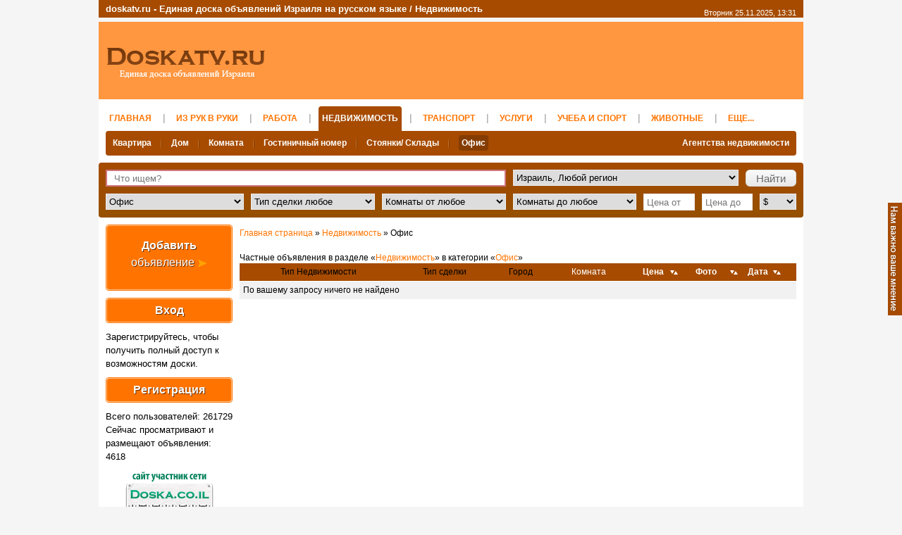

--- FILE ---
content_type: text/html; charset=UTF-8
request_url: https://doskatv.ru/real-estate-list/12/
body_size: 7594
content:
<!DOCTYPE html>
<html>
<head>
<title>Недвижимость - офис - результаты поиска - doskatv.ru</title>
<meta http-equiv="content-type" content="text/html; charset=UTF-8" />
<meta name="keywords" content="на съем,на продажу,совместная аренда,аренда посуточно,субаренда" />
<meta name="description" content="" />
<meta property="og:title" content="Недвижимость в Израиле - квартиры на продажу, съем и посуточно">
<meta property="og:description" content="">
<meta property="og:image" content="/images/social_networks/sharing/re-3.jpg">
<meta property="og:image" content="/images/social_networks/sharing/re-2.jpg">
<meta property="og:image" content="/images/social_networks/sharing/re-1.jpg">
<script type='text/javascript' src='/js/jquery-1.8.3.min.js'></script>
<script type='text/javascript'>jQuery.noConflict();</script>
<script type='text/javascript' src="/js/jsvars.php?v=109"></script>
<script type='text/javascript' src="/js/common.js?v=109"></script>
<link href="/wl/doskatvru/images/favicon.ico" rel="shortcut icon" type="image/x-icon" />
<link rel="stylesheet" type="text/css" href="/css/dhtmltooltip.css?v=113" media="screen" />
<script type="text/javascript" src="/js/dhtmltooltip.js?v=109"></script>
<script type='text/javascript' src="/js/lightbox.js"></script>
<link rel="stylesheet" type="text/css" href="/css/lightbox.css" />
<script type="text/javascript" src="/js/jquery.fancybox-1.3.1.pack.js"></script>
<link rel="stylesheet" type="text/css" href="/css/jquery.fancybox-1.3.1.css" media="screen" />
<script type='text/javascript'>CurrentURLEnc='%2Freal-estate-list%2F12%2F';</script>
<!--[if lt IE 9]>
    <script type='text/javascript' src="/js/css3-mediaqueries.js"></script>
<![endif]-->
<link rel="stylesheet"  href="/css/all-ltr.css?v=113" />
<link rel="stylesheet" href="/wl/doskatvru/style.css?v=113" />
<!-- Google Tag Manager -->
<script>(function(w,d,s,l,i){w[l]=w[l]||[];w[l].push({'gtm.start':
new Date().getTime(),event:'gtm.js'});var f=d.getElementsByTagName(s)[0],
j=d.createElement(s),dl=l!='dataLayer'?'&l='+l:'';j.async=true;j.src=
'https://www.googletagmanager.com/gtm.js?id='+i+dl;f.parentNode.insertBefore(j,f);
})(window,document,'script','dataLayer','GTM-W32ND5SR');</script>
<!-- End Google Tag Manager -->
<script type="text/javascript">
  var _gaq = _gaq || [];
  _gaq.push(['_setAccount', 'UA-1289952-100']);
  _gaq.push(['_setDomainName', 'none']);
  _gaq.push(['_setAllowLinker', true]);
  _gaq.push(['_trackPageview']);
  (function() {
    var ga = document.createElement('script'); ga.type = 'text/javascript'; ga.async = true;
    ga.src = ('https:' == document.location.protocol ? 'https://' : 'http://') + 'stats.g.doubleclick.net/dc.js';
    var s = document.getElementsByTagName('script')[0]; s.parentNode.insertBefore(ga, s);
  })();
</script>
<script src='https://www.google.com/recaptcha/api.js?hl=ru'></script></head>
<body>
<!-- Google Tag Manager (noscript) -->
<noscript><iframe src="https://www.googletagmanager.com/ns.html?id=GTM-W32ND5SR"
height="0" width="0" style="display:none;visibility:hidden"></iframe></noscript>
<!-- End Google Tag Manager (noscript) -->
<a href="/contact-us/" class="feedback"></a>
<a name="top"></a>
<div class="top_line_c top_menu">
	<div class="top_line">
		<h1 class="top">
												doskatv.ru - Единая доска объявлений Израиля на русском языке / Недвижимость									</h1>
		<div class="top-menu">
			<span id='Clock'></span>
			<script type="text/javascript">
				DayNam = new Array('Воскресенье','Понедельник','Вторник','Среда','Четверг','Пятница','Суббота');
			</script>
			<script type="text/javascript" src="/js/clock.js"></script>
		</div>
	</div>
</div>
<div class="head">
	<a href="/" class="logo" title="Единая доска объявлений Израиля на русском языке, самая современная доска - doska.co.il"></a>
	<div class="top_banner" id="top_banner">
			
	
				

	
	        <script async src="//pagead2.googlesyndication.com/pagead/js/adsbygoogle.js"></script>
<!-- LB Doska top -->
<ins class="adsbygoogle"
     style="display:inline-block;width:728px;height:90px"
     data-ad-client="ca-pub-6620147734904702"
     data-ad-slot="1214856026"></ins>
<script>
(adsbygoogle = window.adsbygoogle || []).push({});
</script>
	

	</div>
</div>	<div class="top__menu">
	  <ul class="top__menu__list">
    	<li><a href="/">Главная</a></li>
	        						<li><a href="/second-hand-list/">Из рук в руки</a></li>
					    						<li><a href="/jobs-list/">Работа</a></li>
					    						<li class="active"><a href="/real-estate-list/">Недвижимость</a></li>
					    						<li><a href="/vehicle-list/">Транспорт</a></li>
					    						<li><a href="/services-list/">Услуги</a></li>
					    						<li><a href="/study-list/">Учеба и Спорт</a></li>
					    						<li><a href="/pets-list/">Животные</a></li>
					    				    				    				    				    					    <li><a href="#">Еще...</a>
    	  <ul class="top__menu__list__sub">
      				    						    						    						    						    						    						    						    						<li><a href="/health-list/">Здоровье и Красота</a></li>
									    						<li><a href="/children-list/">Детям</a></li>
									    						<li><a href="/tourism-list/">Туризм</a></li>
									    						<li><a href="/leisure-list/">Досуг</a></li>
									    						<li><a href="/business-list/">Бизнес и Магазины</a></li>
							    	  </ul>
	    </li>
	  </ul>
				  
		  			  <ul class="top__submenu__list">
		  			    			<li><a href="/real-estate-list/15/">Квартира</a></li>
		    		    			<li><a href="/real-estate-list/11/">Дом</a></li>
		    		    			<li><a href="/real-estate-list/19/">Комната</a></li>
		    		    			<li><a href="/real-estate-list/20/">Гостиничный номер</a></li>
		    		    			<li><a href="/real-estate-list/18/">Стоянки/ Склады</a></li>
		    		    			<li class="active"><a href="/real-estate-list/12/">Офис</a></li>
		    			    			    						<li class="menuAvtosalon "><a href="/reagencies/">Агентства недвижимости</a></li>
				 		      </ul>
		  			</div>
	
	
				

	
		
        	
	
	
				

	
		
        	
		
<div class="main">	
<script type="text/javascript" language="javascript">
		jQuery(document).ready(function() {
		var regex_digits = "^[0-9]+$";
		jQuery(".searchbar__item--price").keypress(function (e)
		{
			if ( e.which!=8 && e.which!=0 && (e.which<48 || e.which>57))
				return false;
			});	
	});	

	function GetCategories(tablename) {
		jQuery.ajax({
			type: "POST",
			url: "/api/get.php", 
			async: false,
			data: { 'apiver': '1.0', 'ts': '1764077471', 'service': 'search_bar', 'task': 'GetCategories',
	 			    'table_name': tablename},
			dataType: "json",	
			success: function(response){
				jQuery('#categories').children("[value!=0]").remove();
				for(var key in response['output']) {
					if (!response['output'][key]['category_id'])
						break;
					jQuery('#categories').append('<option value='+response['output'][key]['category_id']+'>'+response['output'][key]['title']+'</option>');	
				}	
			}
		});
	}	

	function GetSubcategories(tablename) {
		jQuery.ajax({
			type: "POST",
			url: "/api/get.php", 
			data: { 'apiver': '1.0', 'ts': '1764077471', 'service': 'search_bar', 'task': 'GetSubcategories',
     			    'parent_id': jQuery('#categories').val(), 'table_name': tablename},
			dataType: "json",	
			success: function(response){
				jQuery('#subcategories').children("[value!=0]").remove();
				for(var key in response['output']) {
					if (!response['output'][key]['subcategory_id'])
						break;
					jQuery('#subcategories').append('<option value='+response['output'][key]['subcategory_id']+'>'+response['output'][key]['title']+'</option>');	
				}	
				
				if (subcat_selected_val) {
					jQuery('#subcategories option[value='+subcat_selected_val+']').attr('selected', 'selected');
				}
				
				if (tablename == 'b2') {
					jQuery('#models').children("[value!=0]").remove();
					if (model_selected_val != '') {
						GetCarModels('b2_models');
					}	
				}	
			}
		});
	}	
</script>

<div class="searchbar__c">
<form class="searchform" name="search" method="GET" action="/real-estate-list/"> 

	<div id="free_text" class="search__row">
		<div class="search__col-28">
			<input type="text" name="free_text" class="searchbar__txt searchbar__txt--free" maxlength="50" placeholder="Что ищем?" >
		</div>
		<div id="geo" class="search__col-16 searchbar__item--geo">
				<script type="text/javascript">
		jQuery(document).ready(function() {
			OKpressed = false;
			region_name = '';
			prefix = '';
			
	        lang = 'rus';
	        geo_level = '3';
	        scia = '';
	        wl_sc = '0';
	        
			
			jQuery("#link").fancybox({
				'overlayShow'			: true,
				'autoScale'				: true,
				'scrolling'				: 'no',
				'hideOnOverlayClick'	: false,
				'hideOnContentClick'	: false,
				'enableEscapeButton'	: true,
				'showCloseButton'   	: true,
				'centerOnScroll'		: true,
				'onClosed'				: function() {
											if (OKpressed == false) {
												var elem = document.getElementById("geo_select");
												elem[0].selected = true;
												jQuery("#geo_select").trigger("AddGeoOption");
											}
											OKpressed = false;
											
											if (eval("typeof get_places == 'function'")) {
												get_places();
											}
										  }
			})
		});
		
		function PressOK(popup, any_in_region)
		{
			OKpressed = true;
			var elem = document.getElementById(popup);
			object_id = elem[0].value;
			var any = false;
			if (elem[0].selected && region_name != '' && any_in_region)
				any = true;	
						
        	for(i = elem.length - 1; i > 0; i--) {
				if(elem[i].selected == true) {
					object_id = elem[i].value;
					break;
				}
			}
			geoSelect(object_id, any);
			jQuery("#geo_select").trigger("AddGeoOption");
			return;
		}
		
		function geoSelect(object_id, any_in_region)
        {                    
        	if (typeof(OKpressed) == 'undefined') {
        		OKpressed = false;
        	}
        	
        	if (object_id>=1000000 || OKpressed) {
        		
        		if (any_in_region && region_name != '') {
					pulldown_item = prefix+region_name;
				}
				else {
					var selected_option_text = jQuery('#geo_options').find("option:selected").attr("text");
					if (typeof(selected_option_text) == 'undefined') {
						var selected_option_text = jQuery('#geo_options').find("option:selected").prop("text");
					}
					pulldown_item = prefix + selected_option_text;
				}
					
				if (jQuery("#geo_select option[value=" + object_id + "]").length < 1)
				{
					jQuery("#geo_select option:last").before("<option value='" + object_id + "'>" + pulldown_item + "</option>");
				}
				jQuery("#geo_select option:last").removeAttr('selected');
				jQuery("#geo_select option[value=" + object_id + "]").attr("selected", "selected");
				jQuery.fancybox.close();
				
        	}
        	else {
	        	if (jQuery('#geo_select').val() == '#')
	        	{
					jQuery.fancybox.showActivity();
        			document.getElementById("popup").innerHTML = '<br /><div style="clear:both; height:5px;"></div><br /><div style="height:290px;width:300px;"></div><div style="clear:both; height:5px;"></div><div style="clear:both; height:5px;"></div>';
					jQuery.ajax({
						type: "POST",
						url: "/api/get.php", 
						data: { 'apiver': '1.0', 'ts': '1764077471', 'service': 'geo_popup', 'task': 'GetGeoData',
                 			    'geo_level': geo_level, 'object_id': object_id , 'lang': lang, 'scia': scia, 'wl_sc': wl_sc, 'ver': 2},
						dataType: "json",	
						success: function(response){
							//jQuery("#popup").append(response['output']);
							document.getElementById("popup").innerHTML = response['output'];
						    jQuery("#link").trigger('click');
						    jQuery.fancybox.hideActivity();
						}
					});
					
				}
			}
        	return;
        }
        
	</script>


<a id="link" href="#popup" style="display:none;"></a>

<select id="geo_select" name="geo_select" onchange="geoSelect(44, false)">
			    <option value="44" selected="selected">Израиль, Любой регион</option>
		    <option value="102036010" >США, Колумбус</option>
		    <option value="102" >США, Любой регион</option>
		    <option value="102036" >США, Огайо</option>
		    <option value="102005" >США, Калифорния</option>
		    <option value="102033" >США, Нью-Йорк</option>
		    <option value="102044" >США, Техас</option>
		    <option value="102014" >США, Иллинойс</option>
		    <option value="102025" >США, Миссисипи</option>
			<option value="#">Другой город</option>
</select>

<div style="display: none;">
	<div id="popup" dir="ltr">
	</div>
</div>
	
		</div>
		<div class="search__col-4">
			<input type="submit" class="search__button search__button--bar" value="Найти">
		</div>
	</div>

	<div class="search__row search__row--2">
		<div id="category" class="search__col-10"> 
			<select name="property_type_id" id="property_type_id" class="searchbar__select">
				<option value="0" > Тип Недвижимости любое</option>
							<option value="15" > Квартира </option>
							<option value="11" > Дом </option>
							<option value="19" > Комната </option>
							<option value="20" > Гостиничный номер </option>
							<option value="18" > Стоянки/ Склады </option>
							<option value="12"  selected="selected" > Офис </option>
							<option value="13" > Участок </option>
							<option value="10" > Коммерческая </option>
							<option value="17" > Гараж </option>
							<option value="16" > Дача </option>
							<option value="9" > Other </option>
						</select>
		</div>
		<div id="subcategory" class="search__col-9">
			<select name="action_type_id" id="action_type_id" class="searchbar__select">
				<option value="0" > Тип сделки любое</option>
							<option value="14" > на продажу </option>
							<option value="13" > на съем </option>
							<option value="16" > совместная аренда </option>
							<option value="18" > аренда посуточно </option>
							<option value="19" > субаренда </option>
						</select>
		</div>
		<div id="rooms_from" class="search__col-9">
			<select name="room_from" id="room_from" class="searchbar__select">
				<option value="0" > Комнаты от любое</option>
									<option value="4" > 1 </option>
									<option value="15" > 1.5 </option>
									<option value="5" > 2 </option>
									<option value="16" > 2.5 </option>
									<option value="6" > 3 </option>
									<option value="17" > 3.5 </option>
									<option value="7" > 4 </option>
									<option value="18" > 4.5 </option>
									<option value="8" > 5 </option>
									<option value="9" > 6 </option>
									<option value="10" > 7 </option>
									<option value="11" > 8 </option>
									<option value="12" > 9 </option>
									<option value="13" > 10 </option>
							</select>
		</div>
		<div id="rooms_to" class="search__col-9">
			<select name="room_to" id="room_to" class="searchbar__select">
				<option value="0" > Комнаты до любое</option>
									<option value="4" > 1 </option>
									<option value="15" > 1.5 </option>
									<option value="5" > 2 </option>
									<option value="16" > 2.5 </option>
									<option value="6" > 3 </option>
									<option value="17" > 3.5 </option>
									<option value="7" > 4 </option>
									<option value="18" > 4.5 </option>
									<option value="8" > 5 </option>
									<option value="9" > 6 </option>
									<option value="10" > 7 </option>
									<option value="11" > 8 </option>
									<option value="12" > 9 </option>
									<option value="13" > 10 </option>
							</select>
		</div>
		<div id="price_from" class="search__col-4 searchbar__item--price">
			<input type="text" name="price_from" class="searchbar__txt searchbar__txt--price" id="form_price_from" maxlength="20" placeholder="Цена от" >
		</div>
		<div id="price_to" class="search__col-4 searchbar__item--price">	
			<input type="text" name="price_to" class="searchbar__txt searchbar__txt--price" id="form_price_to" maxlength="20" placeholder="Цена до" >
		</div>
		<div id="currencies" class="search__col-3">
			<select name="price_unit_id" id="price_unit_id" class="searchbar__select searchbar__select--cur">
							<option value="2"  selected="selected" > $ </option>
							<option value="3" > € </option>
						</select>
		</div>	
	</div>
</form>
</div>

<script type="text/javascript" language="javascript">
	var geo_selected_val = '44';
	jQuery(document).ready(function() {
		jQuery('#geo_select option[value='+geo_selected_val+']').attr('selected', 'selected');
	});	
</script>

<div class="side-menu">
		
	<!-- viknaodessa -->
		<!-- /viknaodessa -->
	<div class="left_col_text">
	<div class="new new_ad add_ad_block">
	<a href="/why_register/post/"><b>Добавить</b><br />объявление <img src="/images/btn-new-arrow-ltr.png" alt=""/></a>
	</div>
	<div class="new reg_button log_button login_button_block"><a href="/login/" class="reg">Вход</a></div><div class="side_text">Зарегистрируйтесь, чтобы получить полный доступ к возможностям доски.</div><div class="new reg_button reg_button_block"><a href="/registration/" class="reg">Регистрация</a></div>
	<div class="allstats">
		Всего пользователей: 261729<br />Сейчас просматривают и размещают объявления: 4618	</div>
		<div class="doska_net">
		При поддержке <img src="/images/mini-logo2.png" alt="" />
	</div>
		<br /><div style="text-align:center;margin-top: 10px;"><a href="/reagency/IsraMaxHome/" target="_blank"><img src="/images/reagencies/IsraMaxHome-logo.jpg" style="width:100%;max-width:150px;border: 1px solid #999999;" alt="" /></a></div><div style="text-align:center;margin-top: 10px;"><a href="/reagency/HappyHome/" target="_blank"><img src="/images/reagencies/HappyHome-logo.jpg" style="width:100%;max-width:150px;border: 1px solid #999999;" alt="" /></a></div><div style="text-align:center;margin-top: 10px;"><a href="/reagency/Monitin/" target="_blank"><img src="/images/reagencies/monotin-logo.jpg" style="width:100%;max-width:150px;border: 1px solid #999999;" alt="" /></a></div><div style="text-align:center;margin-top: 10px;"><a href="/reagency/HIRSH/" target="_blank"><img src="/images/reagencies/HIRSH-logo.jpg" style="width:100%;max-width:150px;border: 1px solid #999999;" alt="" /></a></div><div style="text-align:center;margin-top: 10px;"><a href="/reagency/GoldRealty/" target="_blank"><img src="/images/reagencies/GoldRealty-logo.jpg" style="width:100%;max-width:150px;border: 1px solid #999999;" alt="" /></a></div><div style="text-align:center;"><a href="/reagencies/" target="_blank">Все агентства недвижимости</a></div><br />		<div class="clear-divs"></div>
	</div>
</div>
<div class="main_content"><div class="breadcrumbs"><a href="/">Главная страница</a> » <a href="/real-estate-list/">Недвижимость</a> » Офис</div><div class="category_stats"></div><br />	
	
		<div id="bread_crumbs">Частные объявления в разделе «<a href="/real-estate-list/">Недвижимость</a>» в категории «<a href="/real-estate-list/12/">Офис</a>»
		</div>	<table class="list_table">
		<thead>
			<tr class="title_rows">
				<td>Тип Недвижимости</td><td>Тип сделки</td><td>Город</td><td><a href="?id=-1&s_sort=rooms&s_page=1&s_business_page=1&country_id=44&property_type_id=12&price_unit_id=2&" class="rooms" rel="nofollow">Комната</a></td><td><a href="?id=-1&s_sort=price_general&s_page=1&s_business_page=1&country_id=44&property_type_id=12&price_unit_id=2&" class="price" rel="nofollow">Цена</a></td><td><a href="?id=-1&s_sort=pics&s_page=1&s_business_page=1&country_id=44&property_type_id=12&price_unit_id=2&" class="pic" rel="nofollow">Фото</a></td><td><a href="?id=-1&s_sort=creation_date&s_page=1&s_business_page=1&country_id=44&property_type_id=12&price_unit_id=2&" class="date" rel="nofollow">Дата</a></td><td>Подробности</td>			</tr>
		</thead>
		<tbody>
		<tr><td colspan="8">По вашему запросу ничего не найдено</td></tr>		</tbody>
	</table>
		
		<div class="pag_c">	</div>
		
	
		
		<br />
	<center>
		<div class="bottom_banner" id="bottom_banner">
				
	
				

	
	        <script async src="//pagead2.googlesyndication.com/pagead/js/adsbygoogle.js"></script>
<!-- LB Doska top -->
<ins class="adsbygoogle"
     style="display:inline-block;width:728px;height:90px"
     data-ad-client="ca-pub-6620147734904702"
     data-ad-slot="1214856026"></ins>
<script>
(adsbygoogle = window.adsbygoogle || []).push({});
</script>
	
		</div>
	</center>
	</div><a id="send2friend_a" href="#send2friend_div" style="display:none"></a>
<div style="display: none">
    <div id="send2friend_div"></div>
</div>

<a id="send_msg_a" href="#send_msg_div" style="display:none"></a>
<div style="display: none">
    <div id="send_msg_div"></div>
</div>

<a id="send_cv_a" href="#send_cv_div" style="display:none"></a>
<div style="display: none">
    <div id="send_cv_div"></div>
</div>

<script>
	function Send2FriendShow(b_id, a_id, h) {
        jQuery('#form-content').remove();
        jQuery('#loading-container').remove();
		jQuery.ajax({
			cache: false,
			url: '/ajrr/send2friend.php',
			data: 'b='+b_id+'&a='+a_id+'&h='+h,
			dataType: 'text',
			type: 'post',
			success: function (j) {
                jQuery('#fancybox-recaptcha').remove();
                
				jQuery('#send2friend_div').html(j); 

	    		jQuery('#send2friend_a').fancybox({
    	        	'padding' : 30, 
        	        'centerOnScroll' : true, 
                	'scrolling' : 'no'
				}).trigger('click');
                
                var recaptcha_sitekey = jQuery('#fancybox-recaptcha').attr('data-sitekey');
                if (recaptcha_sitekey) {
                    var recaptcha = document.getElementById('fancybox-recaptcha');
                    grecaptcha.render(recaptcha, {'sitekey':recaptcha_sitekey});
                }
			}
		});
		return false;
	}

	function Send2FriendSubmit() {
		jQuery.post(jQuery("#Send2FriendForm").attr("action"), jQuery("#Send2FriendForm").serialize(), function(j){
            jQuery('#form-content').show();
            jQuery('#loading-container').hide();
            jQuery('#fancybox-recaptcha').remove();
            
			jQuery('#send2friend_div').html(j); 
            
            var recaptcha_sitekey = jQuery('#fancybox-recaptcha').attr('data-sitekey');
            if (recaptcha_sitekey) {
                var recaptcha = document.getElementById('fancybox-recaptcha');
                grecaptcha.render(recaptcha, {'sitekey':recaptcha_sitekey});
            }
		});
        jQuery('#form-content').hide();
        jQuery('#loading-container').show();
		
		return false;
	}
		
	function SendMSGShow(b_id, a_id, h) {
        jQuery('#form-content').remove();
        jQuery('#loading-container').remove();
		jQuery.ajax({
			cache: false,
			url: '/ajrr/send_msg.php',
			data: 'b='+b_id+'&a='+a_id+'&h='+h,
			dataType: 'json',
			type: 'post',
			success: function (j) {
                jQuery('#fancybox-recaptcha').remove();
                
                var recaptcha_sitekey = false;
				if (j == '') {
					window.location.href = window.location.href;
				}
				else {
					if (j['tpl'])
						jQuery('#send_msg_div').html(j['tpl']); 
					else if (j['redirect'])
						window.location.href = j['redirect'];
	
		    		jQuery('#send_msg_a').fancybox({
	    	        	'padding' : 30, 
	        	        'centerOnScroll' : true, 
	                	'scrolling' : 'no'
					}).trigger('click');
                    
                    recaptcha_sitekey = j['recaptcha'].public_key;
				}
                
                if (!recaptcha_sitekey) {
                    recaptcha_sitekey = jQuery('#fancybox-recaptcha').attr('data-sitekey');
                }
                if (recaptcha_sitekey) {
                    var recaptcha = document.getElementById('fancybox-recaptcha');
                    grecaptcha.render(recaptcha, {'sitekey':recaptcha_sitekey});
                }
			}
		});
		return false;
	}

	function SendCVShow(b_id, a_id, h) {
        jQuery('#form-content').remove();
        jQuery('#loading-container').remove();
		jQuery.ajax({
			cache: false,
			url: '/ajrr/send_cv.php',
			data: 'b='+b_id+'&a='+a_id+'&h='+h,
			dataType: 'text',
			type: 'post',
			success: function (j) {
                jQuery('#fancybox-recaptcha').remove();
                
				jQuery('#send_cv_div').html(j); 

	    		jQuery('#send_cv_a').fancybox({
    	        	'padding' : 30, 
        	        'centerOnScroll' : true, 
                	'scrolling' : 'no'
				}).trigger('click');
                
                var recaptcha_sitekey = jQuery('#fancybox-recaptcha').attr('data-sitekey');
                if (recaptcha_sitekey) {
                    var recaptcha = document.getElementById('fancybox-recaptcha');
                    grecaptcha.render(recaptcha, {'sitekey':recaptcha_sitekey});
                }
			}
		});
		return false;
	}

	function SendCVSubmit() {
		jQuery('#send_cv_button').hide();
		jQuery('#uploaded_file').hide();
		jQuery('#message').hide();
		jQuery('#instructions').hide();
		jQuery('#recaptcha-container').hide();
		
		jQuery('#cv_status_div').css('color','green').html('<img src="/images/ajax-loader.gif" /> Пожалуйста подождите, идет загрузка...').show();
		
		return false;
	}
</script>
</div>
<div class="footer">	
	<table align="center" width="980"><tr>
		<td class="t_left">
			<a href="/agreement/">Соглашение</a>
				
			<a href="/privacy/">Политика конфиденциальности</a>		
						<a href="/contact-us/">Контакты</a>
						<a href="/mobile/">Мобильное приложение</a>
						<a href="/advertising/">Реклама</a>
			<a href="/help/">Помощь</a>
			<!--<a href="/testimonials/">Отзывы</a>-->
									<!--<a href="/ad/7081259/">Работа у нас</a>-->
					</td>
		<td class="t_right">
			<a href="http://partners.doska.tv/?pid=1" target="_blank">Партнерам</a>
		</td>
	</tr></table>
</div>	

<div style="clear: both;text-align:center;"><br /><a href="http://mezia.co.il/?tid=210" title="מציאה - לוח יד שניה" target="_blank"><img src="/images/heb/flag.jpg" border="0"></a></div>	
	
	
	
<br / class="hebHidden">

<div id="footer_scripts">
<!-- Rating@Mail.ru counter -->
<a href="http://top.mail.ru/jump?from=2305148">
<img src="http://dc.c2.b3.a2.top.mail.ru/counter?id=2305148;t=54" style="border:0;"
height="31" width="88" alt="Рейтинг@Mail.ru" /></a>
<!-- //Rating@Mail.ru counter -->
		&nbsp;&nbsp;
			<a href="https://vse.doski.ru/?id=50858" target=_blank><img src="https://vse.doski.ru/top.gif?id=50858&col=3" width=88 height=31 border=0 title="Рейтинг досок объявлений и тематических сайтов"></a>
			&nbsp;&nbsp;<a title="Мобильное приложение нашей доски объявлений для iPhone/iPad" href="/mobile/"><img border="0" alt="Мобильное приложение нашей доски объявлений для iPhone/iPad" src="/images/app_store--black.png"></a>
	&nbsp;&nbsp;<a title="Мобильное приложение нашей доски объявлений для Android" href="/mobile/"><img border="0" alt="Мобильное приложение нашей доски объявлений для Android" src="/images/g_play.png"></a>
</div>
<script type="text/javascript" src="//s7.addthis.com/js/300/addthis_widget.js#pubid=ra-5937c4e39670e3bb"></script>
</body>
</html>

--- FILE ---
content_type: text/html; charset=utf-8
request_url: https://www.google.com/recaptcha/api2/aframe
body_size: -87
content:
<!DOCTYPE HTML><html><head><meta http-equiv="content-type" content="text/html; charset=UTF-8"></head><body><script nonce="HgVm-FU8lPtiNXp9TWrDww">/** Anti-fraud and anti-abuse applications only. See google.com/recaptcha */ try{var clients={'sodar':'https://pagead2.googlesyndication.com/pagead/sodar?'};window.addEventListener("message",function(a){try{if(a.source===window.parent){var b=JSON.parse(a.data);var c=clients[b['id']];if(c){var d=document.createElement('img');d.src=c+b['params']+'&rc='+(localStorage.getItem("rc::a")?sessionStorage.getItem("rc::b"):"");window.document.body.appendChild(d);sessionStorage.setItem("rc::e",parseInt(sessionStorage.getItem("rc::e")||0)+1);localStorage.setItem("rc::h",'1764077475615');}}}catch(b){}});window.parent.postMessage("_grecaptcha_ready", "*");}catch(b){}</script></body></html>

--- FILE ---
content_type: text/css
request_url: https://doskatv.ru/css/dhtmltooltip.css?v=113
body_size: 368
content:
#dhtmltooltip{
	position: absolute;
	left: -300px;
	width: 150px;
    /*border: 2px solid #F7EA77;*/
	border: 1px solid #EFDA5F;
	padding: 3px;
	background-color: #fff6c3;
	z-index: 100;
	display: none;
	/*Remove below line to remove shadow. Below line should always appear last within this CSS*/
	/* ilter: progid:DXImageTransform.Microsoft.Shadow(color=gray,direction=135); */
    /*-moz-border-radius:5px;
    -webkit-border-radius:5px;
    border-radius:5px;*/
}

#dhtmltooltip img{
    display:block;
}
    
#dhtmlpointer{
	position:absolute;
	left: -300px;
	z-index: 101;
	display: none;
}


--- FILE ---
content_type: text/css
request_url: https://doskatv.ru/css/all-ltr.css?v=113
body_size: 15328
content:
/* new 22.05.2018 */
html {overflow-y: scroll;}
body{margin:0;padding:0;text-align:left;font-family:Arial,sans-serif;font-size:12px;direction:ltr;line-height: 15px;}
.clearfix:after {content: " ";visibility: hidden;display: block;height: 0;clear: both;}
input{font-family: Arial;}
img{border: none;vertical-align: middle;}
form{margin: 0;padding: 0;}
a{text-decoration: none;cursor: pointer;}
a:hover{text-decoration: underline;}
select{font-family: Arial;}
.t_left{text-align:left}
.t_right{text-align:right}
.underline{text-decoration: underline;}
.bold{font-weight: bold;}
.t_center{text-align: center !important;}

.show_hide_phone_link{font-weight: 500 !important;text-decoration: underline !important;}
.show_hide_site_link,.phone_speak_lang{font-weight: normal !important;}
.tcount{color: black;text-align: right;font-size: 11px;}
tr.odd{}
tr.even{background-color: #f3f3f3;}
.error {background-color: #FFCCCC;border: 1px #F79C9C solid;padding: 10px 20px;text-align: center;margin: 5px auto;font-weight: bold;text-transform: uppercase;text-shadow: 0 1px 0 #FFE4E4;width: 100%;}
.error ul{color: #535353;list-style: none;margin: 0;padding: 0;text-align: left;font-weight: normal;}
.error ul li{padding: 2px 0;}
.main{width: 980px;margin: 0 auto;overflow: hidden;padding-bottom: 10px !important}
/*top line*/
.top_line_c{height:25px;}
.top_line{margin:0 auto;width:980px;}
.top_line h1.top{margin:0;line-height:25px;font-size:13px;float:left;}
.top_line .top-menu{float:right;font-size:11px;}
.top_line .top-menu a{display:block;float:right;padding:0 20px;background:url(/images/icons.png) no-repeat scroll 0 0;}
.top_line .top-menu a.fav{}
.top_line .top-menu a.home{background-position:0 -50px}
.top_line .top-menu a.contact{background-position:0 -25px}
/*.wl_top_menu li*/
.wl_top_menu{margin:0;overflow:hidden;padding:0;}
.wl_top_menu li{float:left;list-style:none}
/*top_banner*/
.top_banner{height:90px;width:728px;float:right}
/**/
.head{clear: both;width: 980px;overflow:hidden;padding:12px 0;margin: 0 auto;}
.head a.logo{display: block;float: left;}
.search{border-radius:4px;clear:both;line-height:43px;margin:0;overflow:hidden;text-align:left;}
.search a{text-decoration:underline;}
.search a:hover{text-decoration:none;}

/*.search input.search,
.list-search input.search{background: url(/wl/default/images/search.png) no-repeat right 2px;margin:0px;border:0px;display:block;cursor:pointer;float:right;height:43px;line-height:43px;width:100px;font-size:16px;padding:0px;text-align:left;}*/
.search__button{background-color:#f9f9f9;border:1px solid #dcdcdc;border-radius:6px;box-shadow:inset 0px 1px 0px 0px #ffffff;color:#666666;cursor:pointer;font-size:15px;height: 24px;text-decoration:none;text-shadow:0px 1px 0px #ffffff;width: 100%;
	-moz-box-shadow:inset 0px 1px 0px 0px #ffffff;
	-webkit-box-shadow:inset 0px 1px 0px 0px #ffffff;
	background:-webkit-gradient(linear, left top, left bottom, color-stop(0.05, #f9f9f9), color-stop(1, #e9e9e9));
	background:-moz-linear-gradient(top, #f9f9f9 5%, #e9e9e9 100%);
	background:-webkit-linear-gradient(top, #f9f9f9 5%, #e9e9e9 100%);
	background:-o-linear-gradient(top, #f9f9f9 5%, #e9e9e9 100%);
	background:-ms-linear-gradient(top, #f9f9f9 5%, #e9e9e9 100%);
	background:linear-gradient(to bottom, #f9f9f9 5%, #e9e9e9 100%);
	filter:progid:DXImageTransform.Microsoft.gradient(startColorstr='#f9f9f9', endColorstr='#e9e9e9',GradientType=0);
	-moz-border-radius:6px;
	-webkit-border-radius:6px;}
.search__button--list{margin-top: 11px;}
.search__button:hover {
	background:-webkit-gradient(linear, left top, left bottom, color-stop(0.05, #e9e9e9), color-stop(1, #f9f9f9));
	background:-moz-linear-gradient(top, #e9e9e9 5%, #f9f9f9 100%);
	background:-webkit-linear-gradient(top, #e9e9e9 5%, #f9f9f9 100%);
	background:-o-linear-gradient(top, #e9e9e9 5%, #f9f9f9 100%);
	background:-ms-linear-gradient(top, #e9e9e9 5%, #f9f9f9 100%);
	background:linear-gradient(to bottom, #e9e9e9 5%, #f9f9f9 100%);
	filter:progid:DXImageTransform.Microsoft.gradient(startColorstr='#e9e9e9', endColorstr='#f9f9f9',GradientType=0);
	background-color:#e9e9e9;}
.search__button:active {position:relative;top:1px;}
.search__button:focus{outline:none;}


.search .title{float: left;font-size: 12px;font-weight: bold;margin: 0 8px 0 12px;}
.search select{border-radius:4px;border:solid 1px #ededed;float:left;margin-top:12px;width:100px;}
.search input[type=text]{float: left;margin-top: 12px;width: 150px;border: 1px #9f9f9f solid;}
/*side menu*/
.main .side-menu{float:left;width: 180px;margin: 10px 0 0 0;padding:0 8px 0 0;}
.new{display:block;text-align:center;}
.small_button_photo{display:inline-block;width: 120px !important;}
.small_button_photo .big_button{font-size:12px;height:24px;line-height:24px;}
.main .side-menu .new a{height:58px;padding:16px 0;display: block;font-size: 16px;line-height: 24px;}
.main .side-menu .new.reg_button{margin-top:10px;}
.main .side-menu .new.reg_button a{font-weight:bold;height:24px;padding:4px 0;}
.login{margin:10px 0 0 0;padding: 10px 15px;text-align: left;}
.login h3{font-size:18px;margin:0;text-align: left;font-weight: normal;}
.login input{border:1px #e2e2e2 solid;border-radius:4px;margin: 6px 0;height: 19px;line-height: 19px;}
.login input#form_username{width:148px}
.login input.pass{width:95px;}
.login input.login{color:#fff;display:block;float:right;height:22px;line-height:22px;width:47px;font-size:12px;margin:6px 0;text-align:center;border:none;border-radius:4px;background:#51AEEF;;}
.login a{font-size: 14px;display: block;}
.login a.reg{font-size: 14px;display: block;}
.login ul.errors{clear: both;color: red;padding: 0;margin: 0 0 0 10px;font-size: 11px;}

.logged-in{margin:10px 0 0 0;padding:10px 2px 10px 6px;text-align: left;font-size: 14px;}
.allstats{margin:10px 0 0 0;padding:0;}
.logged-in .string{margin-top:10px;line-height:18px;}
.string.active a{font-weight:bold;}
.doska_net{background:url(/images/mini-logo2.png) no-repeat center 0;height:65px;margin:10px 0 0 0;padding:0;text-indent:-9999px}

/* cats */
  .main__category__c{width: 790px;float: right;overflow: hidden;}
  .cats_container{overflow:hidden;}
  .main__category__item{height: 256px;float: left;margin: 10px 2px 0 12px;overflow: hidden;width: 182px;}
  .main__category__item__title{font-size: 13px;height: 39px;line-height: 39px;margin: 0;text-align: center;}
  .main__category__item__subcat{padding: 10px;text-align: left;height: 82px;overflow: hidden;}
  .main__category__item__subcat .more{font-weight: bold;display: block;}
  .main__category__item__subcat .add{font-weight: bold;display: block;margin-top: 40px;text-align: center;}

  .main__category__item__imglink{background-position: center 0;background-repeat: no-repeat;display: block;height: 115px;width: 181px;}
  .cat-second-hand{background-image: url(/images/bg_category/without_arr/second_hand.jpg);}
  .cat-vehicle{background-image: url(/images/bg_category/without_arr/car.jpg);}
  .cat-jobs{background-image: url(/images/bg_category/without_arr/work.jpg);}
  .cat-real-estate{background-image: url(/images/bg_category/without_arr/house.jpg);}
  .cat-pets{background-image: url(/images/bg_category/without_arr/animals.jpg);}
  .cat-services{background-image: url(/images/bg_category/without_arr/services.jpg);}
  .cat-business{background-image: url(/images/bg_category/without_arr/busines.jpg);}
  .cat-health{background-image: url(/images/bg_category/without_arr/health.jpg);}
  .cat-children{background-image: url(/images/bg_category/without_arr/baby.jpg);}
  .cat-leisure{background-image: url(/images/bg_category/without_arr/dosug.jpg);}
  .cat-tourism{background-image: url(/images/bg_category/without_arr/travel.jpg);}
  .cat-study{background-image: url(/images/bg_category/without_arr/studie_sport.jpg);}
  .cat-dating{background-image: url(/images/bg_category/without_arr/dating.jpg);}

.main .cats .cat-sep{float: right;}
.clear-divs{clear: both;}
.footer{margin: 20px 0 0 0; padding: 0;text-align: center; font-family: Arial;font-size: 12px;line-height: 25px;}
.footer a{margin: 0 7px;}
#footer_scripts{text-align:center;}

/*New Footer Start*/
.clear{clear:both;}
#mainDiv{width:100%;}
#footer{width: 982px;margin: 0 auto;}
footer {padding: 15px 0 0px 0;min-width: 994px;}
#footer_counters{height: 20px;margin-top:-37px;position: relative;z-index: 10;}
.column_footer {display: inline-block;text-align: left;width: 50%;vertical-align: top;float:left;}
.column_footer h2 {margin-bottom: 10px;font-size: 12px !important;text-transform: uppercase;}
#footer ul {width: 100%;list-style: none;padding: 0;margin:0;}

.footer__menu, .social_list {text-align: left;display: inline-block;vertical-align: top;margin-bottom: 0;}
#footer ul li {padding: 1px 0;width:calc(100% - 15px);border-bottom: 1px solid #C8E2FD;}
.footer_white #footer ul li#last{border:none;}

#footer .column_footer:nth-of-type(4) ul li{}
#footer ul li a{font-weight: normal !important;display: block;padding-left:15px;margin:0;}
#footer ul li a:hover{color:#12233D !important;}

.foter_botom .copyright{padding: 0;margin:0;float: left;margin-left: 15px;}
.foter_botom .translater{position: absolute;right: 0;}
.foter_botom .translater br{display: none;}
.foter_botom{padding:10px 0;overflow: hidden;position: relative;}
.translater{text-align: center;}
#doorways a{color:#fff;}

.top_line_footer{background: #228765;height: 22px;position: relative;z-index: 5;-webkit-border-radius: 8px;-moz-border-radius: 8px;border-radius: 8px;overflow: hidden;line-height: 22px;font-weight: bold;padding: 15px 0 5px 0;}
.top_line_footer .title_block{text-align: left;width: calc(50% - 15px);vertical-align: top;float: left;font-size: 12px !important;text-transform: uppercase;color:#fff;padding-left: 15px;}
footer.footer_white{padding-top: 0;border: none;}
#footer .partner_column ul li{width: 100% !important;}
#footer_counters{display: none;}
/*New Footer End*/


/*verifened tooltip*/
.mainUsersPic .verified_all,.newface__item .verified_all{position: absolute;bottom: 7px;right: 4px;}
.verifined_title_profile .verified_all{top:3px;}

/******************************* New posting *******************************/

table.ads_table input[type="submit"]{margin:0 auto;}
.fcol-group .fcol-group{border:none;}
.separator{clear: both;height: 40px;}
.sep-small{clear: both;height: 20px;}
.fcol-group h2{border:solid 1px #C5C5C5;border-width:1px 0;height: 30px;line-height: 30px;text-align: center;margin: 0 0 10px 0;font-weight: bold;font-size: 13px;overflow: hidden;background: #E0E0E0 !important;color: black !important;}
.fcol-group .f_g_title{border:solid 1px #C5C5C5;border-width:1px 0;height: 30px;line-height: 30px;text-align: center;margin: 0 0 10px 0;font-weight: bold;font-size: 13px;overflow: hidden;background: #E0E0E0 !important;color: black !important;}
.fcol-group h5{clear: both;font-size: 12px;text-align: left;margin: 0 10px;padding: 0;border: 1px #cccccc solid;padding: 2px;}
.fcol-group .f_g_t_label,
.fcol-group h4{width: 140px;text-align: left;margin: 0;padding: 6px 7px;font-size: 12px;overflow: hidden;clear: both;float: left;}

.fcol-group h4.required{color: #ba1300;}
.fcol-group .f_g_t_text{float: left;font-weight: bold;width: 217px;margin: 0;padding: 6px 0 6px 3px;font-size: 12px;overflow:hidden;}
.profile_phone_wrap{margin:0 5px;display:inline-block;vertical-align:middle;font-weight: bold;width: 217px;padding: 6px 0 6px 3px;font-size: 12px;overflow:hidden;}
.fcol-group .f_g_t_text.phone_wrap,.profile_phone_wrap{color:#fff;background: #0098d0;border-radius: 4px;position: relative;padding-left: 23px;width: 110px;}
.fcol-group .f_g_t_text.phone_wrap:before,.profile_phone_wrap:before{content:'';width:15px;height: 15px;position: absolute;background: url(/images/icons/phone.png)no-repeat;left:6px;top:7px;background-size:100%;}
.profile_phone_wrap:before{top:8px !important;}
.profile_phone_wrap .phoneSmall{max-width: 34px;overflow: hidden;text-overflow: ellipsis;}
.fcol-group .f_g_t_text.phone_wrap div,.profile_phone_wrap div{padding:0 3px;display: inline-block;height: 18px;line-height: 17px;}
.fcol-group .f_g_t_text.phone_wrap a span,.profile_phone_wrap a span,.profile_phone_wrap span{display: inline-block;}
.profile_phone_wrap span.contact_user_phone{padding: 2px;}
.fcol-group .f_g_t_text.phone_wrap a span.phoneSmall,.profile_phone_wrap a span.phoneSmall{overflow: hidden;height: 18px;vertical-align: top;margin-right: 4px;position: relative;}
.fcol-group .f_g_t_text.phone_wrap a,.profile_phone_wrap a{height:15px;line-height: 17px;color:#fff;text-decoration: none !important;display: inline-block;padding: 0 3px;font-weight: bold !important;font-size: 12px;}
.f_g_t_text a{display: inline-block;font-weight: normal;max-width: 180px;overflow: hidden;text-overflow: ellipsis;}
.fcol-group table{float: left;width: 300px;font-size: 12px;text-align: left;margin-top: 7px;}
.fcol-group table.ad_study_table{border-collapse: collapse;border-spacing: 0;margin:10px;width:460px;}
.fcol-group table input[type="checkbox"]{margin-top:0;}
.fcol-group select{float: left;width: 300px;margin-top: 7px;font-size: 12px;}
.fcol-group select,
.fcol-group input[type="text"],
.fcol-group input[type="password"],
.fcol-group textarea{border: solid 1px #CCC;border-radius: 2px;}
.fcol-group #div_terms{float: left;margin-top: 7px;font-size: 12px;}
.fcol-group #div_terms input{float: none;margin-top: 7px;font-size: 12px;}
.fcol-group input[type="text"],
.fcol-group input[type="file"],
.fcol-group input[type="password"]{float: left;width: 296px;margin-top: 7px;font-size: 12px;}
.fcol-group input[type="checkbox"],
.fcol-group input[type="radio"]{float: left;margin-top: 7px;font-size: 12px;}
.fcol-group input.button{width: 160px;margin-right:10px;}
.fcol-group textarea{float: left;width: 294px;height: 100px;margin-top: 7px;font-size: 12px;}
#form_description{height:150px;margin-left: 10px;width:450px;}
.fcol-group img.thumb{float: left;margin-left: 10px;}
.fcol-group .price{float: left;width: 160px;}
.fcol-group .price_in_shop{float: left;width: 200px;}
.fcol-group .terms{clear: both;line-height: 25px;text-align: left;}
.fcol-group .terms input{width: auto;height: auto;margin: 4px 10px;padding: 0;}
.fcol-group a.check-button{font-weight: bold;text-align: left;width: 150px;display: block;padding: 0 0 0 55px;line-height: 48px;background: url(/images/btn-check.png) no-repeat scroll center left;font-size: 17px;color: #BA1300;}
.fcol-group .source_check_result{margin-right: 17px;text-align: right;}
.fcol-group span.ad-found{color: red;font-weight: bold;}
.fcol-group span.ad-notfound{color: green;font-weight: bold;}
.fcol-group .price input{width: 80px;margin-right: 10px;}
.fcol-group .price select{width: 55px;margin-top: 8px;}
#form_price_period_id{width: 140px;margin-top: 8px;}
.fcol-group .price_in_shop input{width: 80px;margin-right: 10px;}
.fcol-group .tcount{margin-right: 15px;padding-top:5px;clear: both;}
.fcol-group .date{float: left;width: 160px;}
.fcol-group .date img.imglink{margin-top: 8px;}
.fcol-group .date input{width: 100px;}
.fcol-group .radiogroupline input{width: 20px;}
.fcol-group .radiogroupline label{float: left;line-height: 30px;}
.fcol-group table .courses_list{float: none;width: auto;}
.source_check_result{float: right; width: 120px; height: 20px;}

/**************************** End of new posting ***************************//****************************** dynamic-page *******************************/
.main .dynamic-page{text-align: left;width:790px;}
.main .dynamic-page h1{font-size: 20px;line-height: 30px;margin: 0;text-align: center;}
.main .dynamic-page h2{font-size: 15px;margin: 0;}
.main .dynamic-page a.my-ad{line-height: 15px;}

/************************* End of dynamic-page ***************************//****************************** list-search ******************************/

.main .list-search{border-radius:4px;clear:both;overflow:hidden;margin:0;text-align:left;}

.main div#div_extended_filtr{display: none;margin-top:10px;}
#div_extended_button{clear:left;padding:10px 0 0 0;text-align:left;}
.main .list-search .field{float: left;margin:1px 5px}
.main .list-search .field h4{margin: 0;padding: 0;font-size: 12px;}
.main .list-search select{width: 95px;font-size: 12px;margin:2px 0 0}
.main .list-search .field #form_area_id{width: 110px;}
.main .list-search .field #form_city_id{width: 110px;}
.main .list-search .field #form_price_unit_id{width: 55px;}
.main .list-search .field #form_year_from_id{width: 55px;}
.main .list-search .field #form_year_to_id{width: 55px;}
.main .list-search .field #form_type_id{width: 109px;}
.main .list-search .field #form_action_type_id{width: 91px;}
.main .list-search .field div#div_pet_category #form_category_id{width: 98px;}
.main .list-search .field div#div_pet_subcategories #form_subcategory_id{width: 110px;}
.main .list-search .field #form_property_type_id{width: 112px;}
.main .list-search .field #form_room_id{width: 95px;}
.main .list-search .field #form_floor_id{width: 81px;}
.main .list-search input{width: 100px;}
.main .list-search input.price{width: 55px;margin:1px 0 0;}
/*
.main .list-search input.search{float: right;  height: 43px;  line-height: 43px;  width: 100px;  color: #000000;  font-size: 16px;  background: none;  border: none;  text-align: left;  padding: 0;}
*/
/************************* End of list-search **************************//********************************* list ********************************/
.main .list{margin-top: 15px;text-align: left;}
.main .list h4{height: 38px;float: left;margin: 0;font-size: 14px;}
.main .list h4 a{line-height: 38px;text-align: center;font-weight: normal;display: block;padding: 0 10px;border-right: 1px white dashed;height: 38px; overflow: hidden;}
.main .list h4 a.cat{width: 180px;}
.main .list h4 a.study_cat{width: 130px;}
.main .list h4 a.area{width: 120px;}
.main .list h4 a.study_desc{width: 120px;}
.main .list h4 a.desc{width: 200px;}
.main .list h4 a.trnassmision{width: 95px;}
.main .list h4 a.year{width: 40px;}
.main .list h4 a.act_type{width: 71px;}
.main .list h4 a.property_type{width: 120px;}
.main .list h4 a.rooms{width: 95px;}
.main .list h4 a.floor{width: 35px;}
.main .list h4 a.address{width: 125px;}
.main .list h4 a.hand{width: 41px;}
.main .list h4 a.title{width: 120px;}
.main .list h4 a.courses{width: 146px;}
.main .list h4 a.price{width: 70px;}
.main .list h4 a.pic{width: 55px;}
.main .list h4 a.date{width: 50px;}
.main .list h4 a.details{border: none;width:100px;}
.main .list .ad{background-color: #dde3e9;}
.main .list .ad-sel{background-color: #fee34e;}
.main .list .line{clear: both;text-align: left;cursor: pointer;border-bottom: 1px #ffffff solid;}
.main .list .line .in{}
.main .list .line .in-sel td{background-color: #dde3e9;}
.main .list .line .in-vis td{background-color: #edf4fa;}
.main .list .line .in-prom td{background-color: #fde401;}
.main .list .line .in-sel-prom td{background-color: #fde450;}
.main .list .line .in-vis-prom td{background-color: #fff497;}
.main .list .line table{padding: 0;clear: both;border-spacing: 0;}
.main .list .line td{padding: 10px 5px;background-color: #E6ECF2;border-right: 1px white dashed;overflow: hidden;}

.main .list .line td.cat{height: 25px;width: 190px;}
.main .list .line td.study_cat{height: 25px;width: 140px;}
.main .list .line td.area{width: 130px;}
.main .list .line td.desc{width: 210px;}
.main .list .line td.study_desc{width: 130px;}
.main .list .line td.trnassmision{width: 105px;}
.main .list .line td.year{width: 50px;text-align: center;}
.main .list .line td.act_type{width: 81px;text-align: center;}
.main .list .line td.property_type{height: 25px;width: 130px;}
.main .list .line td.rooms{width: 105px;text-align: center;}
.main .list .line td.floor{width: 45px;text-align: center;}
.main .list .line td.address{width: 135px;}
.main .list .line td.hand{width: 51px;text-align: center;}
.main .list .line td.title{width: 130px;}
.main .list .line td.courses{width: 156px;}
.main .list .line td.price{width: 80px;text-align: center;}
.main .list .line td.pic {width: 65px;}
.main .list .line td.pic a, .photos-exist {background: url(/images/btn-photo.png) no-repeat scroll center center;display: block;margin:0 auto;width: 50px;height: 25px;}
.main .list .line td.date{width: 60px;text-align: center;}
.main .list .line td.details{border: none;width:110px;}
.main .list .line .more{overflow:hidden;background-color: #ffffff;padding: 10px;cursor: default;margin-bottom: 5px;}
table.list_table tr td .more h4{line-height: 25px;height: 25px;margin: 0;}
table.list_table tr td .more h6{line-height: 25px;float: left;width: 220px;margin: 0;padding: 0;font-size: 12px;}
.post-descr{overflow: hidden;margin: 0 10px 10px;width: 374px;}
.post-pic{margin-left: 10px;overflow: hidden;text-align:center;}
.post-pic img{border:solid 1px #ccc;display:inline-block;margin:0 4px 8px;}
.main form.contact-us{padding-left: 30px;}
.post-pic .pic{float: left;width: 102px;height: 102px;border: 1px #dde3e9 solid;background: no-repeat scroll center center;margin-right: 10px;margin-bottom: 10px;}

/*************************** End of list ****************************//***************************Maps Stiles *****************************/
.mapAdd{width: 370px;height: 300px;}.map{width: 100%;height: 600px;margin-top: 20px;}
/***********************End of Maps Stiles***************************//***************************Maps Stiles *****************************/
table.my-posts{width: 100%;border-collapse: collapse;margin-bottom: 10px;}
table.my-posts tr.pick_out td{background:#F8FF93}
table.my-posts td{border: solid 1px #E9E9E9;padding:5px 2px}
table.my-posts td.num{width: 20px;}
table.my-posts td.info{width: 50px;}
table.my-posts td.status{width: 80px;}
table.my-posts td.tools{width: 90px;}
table.my-posts td.tools a{margin:0 4px;}
/***********************End of Maps Stiles***************************/
.success{background-color: lightgreen;border: 1px green solid;padding: 10px;text-align: center;margin: 5px 0 5px 0;}
.main_content .list_table thead tr td,.main_content .list_table tr td.area,.main_content .list_table tr td.pic{text-align: center;}
.main_content{padding:10px 0 0 190px;}
.main_content .list_table{border-spacing:0;border-collapse:collapse;width:790px;}
.main_content .list_table thead tr{border-bottom:solid 1px #fff;}
.main_content .list_table thead tr td:last-child{text-indent: -9999px}
.main_content .list_table tbody tr{border-bottom:solid 1px #fff;cursor:pointer;}

.main_content .list_table thead tr td a.pic{}
.main_content .list_table thead tr td a.pic:after {
    right: -10px;
    left: auto;
}
.main_content .list_table thead tr td a.date:after {
    right: 10px;
    left: auto;
}
.main_content .list_table thead tr td a.hand:after{
    right: -6px;
    left: auto;
}
.main_content .list_table thead tr td a.pic,.main_content .list_table thead tr td a.date,
.main_content .list_table thead tr td a.price,.main_content .list_table thead tr td a.year,
.main_content .list_table thead tr td a.hand
 {
    display: block;
    color: #fff;
    font-weight: bold;
    position: relative;
    padding-right: 0px;
    text-align: center;
}
.main_content .list_table thead tr td a.hand{padding-right: 8px !important;}
body .main_content .list_table thead tr td a.pic:after,body .main_content .list_table thead tr td a.date:after,
body .main_content .list_table thead tr td a.price:after,body .main_content .list_table thead tr td a.year:after,
body .main_content .list_table thead tr td a.hand:after,body .main_content .list_table thead tr td a.act_type:after {
    content: '';
    position: absolute;
    left: auto;
    top: 5px;
    bottom: 0;
    margin: auto;
    right: 0px;
    border: 3px solid transparent;
    border-top: 5px solid #fff;
}
.main_content .list_table thead tr td a.pic:before,.main_content .list_table thead tr td a.date:before,
.main_content .list_table thead tr td a.price:before,.main_content .list_table thead tr td a.year:before,
.main_content .list_table thead tr td a.hand:before,body .main_content .list_table thead tr td a.act_type:before {
    content: '';
    position: absolute;
    left: auto;
    top: auto;
    bottom: 4px;
    margin: auto;
    right: -5.5px;
    border: 3px solid transparent;
    border-bottom: 5px solid #fff;
}
.main_content .list_table thead tr td a.pic:before{right: -12px !important;}
.main_content .list_table thead tr td a.pic:after{right: -7px !important;}
.main_content .list_table thead tr td a.price:before{right: -2px !important;}
.main_content .list_table thead tr td a.price:after{right: 3px !important;}
.main_content .list_table thead tr td a.date:before{right: 0px !important;}
.main_content .list_table thead tr td a.date:after{right: 5px !important;}

.main_content .list_table thead tr td a.sortAsc:after{border-top: 5px solid #c50c0c !important;}
.main_content .list_table thead tr td a.sortDesc:before{border-bottom: 5px solid #c50c0c;}

.main_content .list_table tbody tr.single_ad{cursor: auto}
.main_content .list_table tbody tr.single_ad a{cursor: text;}

.main_content .list_table tr td{padding: 5px 4.5px;background-color: #E6ECF2;}
.main_content .list_table.my-posts tbody tr td{background-color: #fff;}
.main_content .list_table.my-posts tbody tr.odd td{background-color: #F7F7F7;}
.main_content .list_table.my-posts tbody tr{cursor:default;}

.main_content .list_table tr.in td,
.main_content .list_table tr.in-prom td,
.main_content .list_table tr.in-sel td,
.main_content .list_table tr.in-vis td{height: 45px;padding: 5px !important;}

.list_table tr td span{display:block;overflow:hidden;}
.list_table tr td span.f_g_t_text__phone {display: inline-block;vertical-align: middle;white-space: nowrap;}

.main_content .list_table tbody tr.in-sel td,
.main_content .list_table tbody tr.in-sel-prom td{background-color:#c1ceda}
.main_content .list_table tr.detail_description td{background:none;padding:0 !important;cursor:auto}
.main_content .list_table tr.detail_description{border:none !important;}
.main_content .list_table tr.detail_description .fcol,
.main_content .list_table tr.detail_description .fcol-middle{margin:5px 0;}
.fcol-group{/*overflow: hidden;*/padding-bottom:3px;position:relative;}
.main_content .list_table tr td.pic a{background: url(/images/btn-photo.png) no-repeat scroll center center;display: inline-block;margin:0 auto;width: 22px;height: 25px;}
.main_content .list_table tr td.price,.main_content .list_table tr td.date{white-space:nowrap;}


/*in-prom*/
.main_content .list_table tr.in-prom td{background:#B2D0EE;}
.main_content .list_table tbody tr.in-sel-prom td{background:#B2D0EE;}
.main_content .list_table tr.in-vis-prom td{background:#B2D0EE;}

/*ads_table*/
table.ads_table{border-collapse:collapse;border-spacing:0;margin-bottom:1px;width:790px;}
table.ads_table tr td{border:solid 1px #C5C5C5 !important;border-top:none !important;padding:0;vertical-align:top;width:50%;}
/*reg form*/
.register_container{background: #F6F6F6;border-radius: 4px;font-size: 13px;margin: 0 auto;padding:20px;text-align: left;width: 600px;}
.register_container h3{margin:0;padding:0;}
.txt {width: 120px !Important;}
.register_container .txt {width: 130px !Important;}
.txt2 {width: 170px !Important;}
.question_mark {display: block;margin: 2px 6px 0;width: 14px !important;height: 14px !important;overflow: hidden;background: url(/images/question_mark.png) 0 0 no-repeat;}
.question_mark2 {display: inline-block;width: 14px !important;height: 14px !important;background: url(/images/question_mark.png) 0 0 no-repeat;}

.error_text {text-align: left;padding-bottom: 2px;color: #EA5200;}
.register_container select{height: 24px;line-height: 24px;border: solid 1px #E4E4E4 !important;}

.register_container input[type="password"],
.register_container input[type="text"] {width: 200px;padding: 0 5px;height: 24px;line-height: 24px;border: solid 1px #E4E4E4 !important;}
.register_container input#phone2{width:136px;}
#text_vericap input[type="text"]{text-align: center;width: 30px;}

.register_container input[type="password"],
.register_container input[type="text"],
.register_container select,
.big_button{border-radius:3px;}

.access_data,.personal_data{margin:15px 0;}
.reg_buttons_container{margin-top:15px;}
.new {width: 180px;}
.big_button{color:#000;cursor:pointer;display:block;font-size:16px;font-weight:bold;height:34px;line-height:34px;padding:0;text-align:center;width:100%;}
.log_button{margin-bottom:10px;}
.big_button:active,
.big_button:focus{outline:none;}

.left_col_text{font-size:13px;line-height:19px;}
.main .left_col_text .dynamic-page h1{color:#000;font-size:16px;text-align:left}

.main_add_ad,.my_info{margin-top:10px;}
.main_add_ad .add_ad_title{margin:0 0 10px 0;}
.titleProfile{display:inline-block;line-height: 1;margin: 5px 0 15px 0;}
.idProfile{font-size:12px;position: relative;top:-2.5px;}

.feedback{background:url(/images/feedback_right.png) no-repeat center center;display:block;position:fixed;top:40%;right:0;height:160px;width:20px;
-webkit-transition: all 0.1s linear;
-moz-transition: all 0.1s linear;
-ms-transition: all 0.1s linear;
-o-transition: all 0.1s linear;
transition: all 0.1s linear;}
.feedback:hover{width:30px;}
@media screen and (max-width:1024px) {
    /* <= 1024px */
	.feedback{display:none;}
}

/**/
.ad_with_img_c{margin-bottom:15px;overflow:hidden;}
.ad_with_img_c table{border-spacing:0;border-collapse:collapse;table-layout:fixed;float:right;}
.ad_with_img_c table.without_banner{margin:0 auto;width:778px;}
.ad_with_img_c table tr td{background:#F8F8F8;border:solid 1px #E4E4E4;vertical-align:bottom;text-align:center;}
.ad_with_img_c table tr td img{border:solid 1px #E4E4E4;max-width: 130px;}
.ad_with_img_c table tr td span{display:block;height:22px;line-height:22px;overflow:hidden;text-align:center;width:135px;}
.ad_with_img_c table tr td a{display:block;padding:7px 7px 0;text-decoration:none;}
.ad_with_img_c table tr td a:hover,.ad_with_img_c table tr td:hover{background:#ebebeb;}
.banner{float:left;margin:0 25px 0 0;height:250px;width:300px;}

/*ligin_button*/
.login_button{display:block;font-size: 16px;font-weight: bold;line-height:36px;margin:10px 0;text-align:center;width:178px}
.login_button:hover{text-decoration:none;}

/*terms-and-conditions*/
.main .terms-and-conditions{line-height:18px;width:auto;padding:0 20px;}
.terms-and-conditions p{margin:0;padding:0;}
.terms-and-conditions ol{margin:0;padding:0 0 0 25px;}
.terms-and-conditions ol li{margin:8px 0;}
.terms-and-conditions ol li ol{list-style:disc;}

#map_canvas {height: 100%;}
.fb_button_connect{background:url(/images/rus/fb_new.png) no-repeat;display:block;height:37px;line-height:37px;width:214px;color:#fff !important;text-decoration:none;font-size: 16px;font-weight:Bold;text-shadow:1px 1px 0 #4f6a9f;text-align:center !important;}
.fb_button_connect:hover{background-position:0 -37px !important;text-decoration:none !important}
.fb_button_connect:active{background-position:0 -74px !important;}

/*links_block*/
.links_block_c{background:#fff;padding:0 10px;}
ul.links_block {display: inline-block;list-style:none;margin:0;padding:0;vertical-align: middle;}
ul.links_block li{display: inline-block;line-height:25px;margin-right: 3px;vertical-align: middle;}
ul.links_block li a{display: block;padding-left:20px;text-decoration:none;}
ul.links_block li a:hover{text-decoration:underline;}
ul.links_block li.edit_ad a{background:url(/images/btn-agent-edit.png) no-repeat 0 center;}
ul.links_block li.send_friend a{background:url(/images/icons/mail.png) no-repeat 0 center;}
ul.links_block li.bookmark a{background:url(/images/icons/star.png) no-repeat 0 center;}
ul.links_block li.print a{background:url(/images/icons/print.png) no-repeat 0 center;}
ul.links_block li.edit_ad a{background:url(/images/icons/edit.png) no-repeat 0 center;}
.fcol-group .this_ad_link{padding:0 10px 10px;*padding:0 0 0 10px;}
.fcol-group .this_ad_link input[type="text"]{border:solid 1px #e4e4e4;color: #8F8F8F;float:none;*float:left;margin:0 !important;padding:5px;width:230px !important;}
.fcol-group .this_ad_link .views{color:#8F8F8F;display: block;float:right;*width:105px;*padding-left: 5px;}
.fcol-group .this_ad_link .in_favorites{color: #8F8F8F;clear: both;float:right;text-align: right;text-decoration:underline;}
.fcol-group .this_ad_link .open_new_window{color: #8F8F8F;float:left;text-align: left;}
.fcol-group .this_ad_link .ad_stats_info{color: #8F8F8F;float:right;text-align: right;}
.fcol-group .this_ad_link .deals{color: #8F8F8F;clear: both;float:right;text-align: right;}
.likes{display: inline-block;padding:5px 0;vertical-align: middle;}
.likes a{background:url(/images/icons/like_buttons.png) no-repeat 0 0;display:inline-block;height:20px;margin:0 2px 0 0;width:20px;}
.likes a.fb:hover{background-position:0 -20px}
.likes a.classmates{background-position:-20px 0}
.likes a.classmates:hover{background-position:-20px -20px}
.likes a.vk{background-position:-40px 0}
.likes a.vk:hover{background-position:-40px -20px}

.main .fcol{width: 480px;float: left; margin:0;}
.main .fcol-free{width: 120px;float: left; margin:0;}
.main .fcol-middle{width: 480px;float: right; margin:0;}
.main .fcol .fcol-group{overflow: hidden;padding-bottom:3px}

/*new ad*/
.main_add_ad .fcol{border: solid 1px #C5C5C5;border-top:none;}
.main_add_ad .fcol .new{margin:0 auto;}
.main_add_ad .fcol input[type="submit"]{display:block;font-size: 14px;}
.ad_advert_c{text-align: center;padding-bottom: 10px;}
.ad_advert_c .save_button,
.ad_advert_c .cancel_button{display:inline-block;margin:0 20px;vertical-align:middle}
.ad_advert_c .cancel_button input[type="button"]{border:solid 1px #cbcbcb;border-radius:2px;color:#313131;cursor:pointer;font:normal 14px TitilliumText22LRegular,sans-serif;height:25px;text-shadow:1px 0 0 #fff;padding:0 15px;text-shadow:1px 1px 0 #fff;
background: #f5f5f5; /* Old browsers */
background: -moz-linear-gradient(top,  #f5f5f5 0%, #e8e8e8 100%); /* FF3.6+ */
background: -webkit-gradient(linear, left top, left bottom, color-stop(0%,#f5f5f5), color-stop(100%,#e8e8e8)); /* Chrome,Safari4+ */
background: -webkit-linear-gradient(top,  #f5f5f5 0%,#e8e8e8 100%); /* Chrome10+,Safari5.1+ */
background: -o-linear-gradient(top,  #f5f5f5 0%,#e8e8e8 100%); /* Opera 11.10+ */
background: -ms-linear-gradient(top,  #f5f5f5 0%,#e8e8e8 100%); /* IE10+ */
background: linear-gradient(to bottom,  #f5f5f5 0%,#e8e8e8 100%); /* W3C */}
.ad_advert_c .cancel_button input[type="button"]:hover{background:#e8e8e8;}

/*print_logo*/
.print_logo{display:none;}
.print_button{display:none;margin:0 auto;}

/*click_menu_list*/
/*.click_menu_list{list-style:none;text-align:center;overflow:hidden;padding: 0;margin: 0;}
.click_menu_list li{display:inline-block;height:75px;width:170px;margin:3px;text-align:center;cursor:pointer;line-height:12px;font-size:11px;position:relative;vertical-align: text-top;}
.click_menu_list li a,.click_menu_list li a span{display:block;text-decoration:none;color:#000 !important}
.click_menu_list li a{background:#e3e3e3;height:65px;width:170px;border:solid 1px #dbdbdb;padding:5px 0;}
* html .click_menu_list li, * html .click_menu_list li a {width:165px !important;}
.click_menu_list li.current a,.click_menu_list li a:hover{background:#fff;}
.click_menu_list li.current a{cursor:default;}
.click_menu_list_title{font-weight:bold;font-size:12px;margin-bottom:6px;}
.click_menu_list_description{}*/
.click_menu_list{list-style:none;margin: 0;padding: 0;text-align:center;}
.click_menu_list li {cursor: pointer;display: inline-block;font-size: 11px;line-height: 12px;margin:5px;text-align: center;position: relative;vertical-align: text-top;}
.click_menu_list li a {border: solid 3px transparent;border-radius: 10px;height: 65px;opacity: 0.6;padding: 10px;width: 170px;
-webkit-transition: all 0.15s linear;
-moz-transition: all 0.15s linear;
-o-transition: all 0.15s linear;
transition: all 0.15s linear;}
.click_menu_list li.current a,
.click_menu_list li:hover a{border: solid 3px #CCC;opacity: 1;}
.click_menu_list li.current a{cursor: default;}
.click_menu_list_title{font-weight:bold;font-size:12px;margin-bottom:6px;}
.click_menu_list li a,.click_menu_list li a span{display:block;text-decoration:none;color:#000 !important}

/*
.payment_c_all{margin:10px auto;overflow:hidden;width: 860px;}

.payment_c{background:url(/images/cut_top.png) right top no-repeat;display:inline-block;margin:15px 40px;padding-right:11px;vertical-align: text-top;}
.payment_c_in{background:url(/images/cut_bottom.png) left bottom no-repeat;padding-left:11px;}
.payment{border:dashed 1px #ccc;padding:10px;width: 160px;height: 90px;}
.payment:hover{background-color:#e3e3e3;cursor:pointer}
.payment.active{background-color:#e3e3e3;}
.payment p{font-size:14px;font-weight:bold;margin:3px 0;padding:0;text-align:center;}
.payment p.ad{color:#004983}
.payment p.ekonom{color:#ff0000;font-size:13px;}
.payment p.price{color:#000}
.payment p.promotes{font-size:11px;color:#6B6B6B;}
.payment p.promotes1{font-size:12px;color:#004983;}
*/
p.phone_container{line-height:20px;}
span.phone_number{background:url(/images/icons/mobile_phone.png) no-repeat left;font-weight:bold;padding-left:18px;}
.payment{padding-top:25px;height:75px}

/*payways_payment_c_all*/
/*
.payways_payment_c_all{text-align:center;width:100%;}
.payways_payment_c_all .payment_c{background:none;margin:0 7px 10px;padding:0;}
.payways_payment_c_all .payment_c_in{background:none;padding:0;}
.payways_payment_c_all .payment{background:#E3E3E3;border:solid 1px #DBDBDB;width:150px;}
.payways_payment_c_all .payment:hover{border:solid 1px #DBDBDB;background:none}
.payways_payment_c_all .payment.active{background:none;border:dashed 1px #5A5A5A;}
*/
/*show_all_button*/
.show_all_button{margin:10px auto 0;}

/*why_registr*/
.why_registr{margin:1em auto 0;width:600px;}

#yashare_container .b-share{padding:0 !important}
#yashare_container .b-share .b-share__handle{margin:0 3px 0 0;padding:0 !important}

/*partner_logo*/
.partner_logo{border:solid 1px #F2F2F2;border-radius:4px;}

/*my agents*/
.my_agent_description p{margin:0 0 8px;}
.my_agent_description{margin-bottom:10px;width:790px;*width:788px;}
.my_agent_description .new{margin:0 auto;width:240px;}
.add_agent,
.send_msg a{background-color: #EEE;border-radius: 6px;color: #282828 !important;display:block;font-size: 12px;line-height:16px;margin:0 auto;padding: 5px 10px;text-align:center;width:100px;
text-shadow: 0 1px 0px rgba(255, 255, 255, 0.8);
-webkit-box-shadow: inset 0 1px 0 rgba(255, 255, 255, 1);
-moz-box-shadow: inset 0 1px 0 rgba(255, 255, 255, 1);
box-shadow: inset 0 1px 0 rgba(255, 255, 255, 1);
background-image: -ms-linear-gradient(top, #EEE, #E1E1E1);
background-image: -webkit-gradient(linear, 0 0, 0 100%, from(#EEE), to(#E1E1E1));
background-image: -webkit-linear-gradient(top, #EEE, #E1E1E1);
background-image: -o-linear-gradient(top, #EEE, #E1E1E1);
background-image: linear-gradient(top, #EEE, #E1E1E1);
background-image: -moz-linear-gradient(top, #EEE, #E1E1E1);
background-repeat: repeat-x;
border: 1px solid #D9D8D8;
border-color: rgba(0, 0, 0, 0.1) rgba(0, 0, 0, 0.1) rgba(0, 0, 0, 0.25);
border-color: #D9D8D8 #CCCBCB #AEAEAE;
filter: progid:dximagetransform.microsoft.gradient(startColorstr='#eeeeee', endColorstr='#e1e1e1', GradientType=0);
filter: progid:dximagetransform.microsoft.gradient(enabled=false);}
.add_agent:hover,
.send_msg a:hover{background:#E1E1E1;text-decoration:none;}
.add_agent img{display:none;}

a.textlink{color:inherit;text-decoration:none;}

/*added by Vlad*/
.ad_up{background:url(/images/icons/round_up_arrow.png) no-repeat left;color: #B4B4B4;display:block;line-height:16px;padding-left:18px;}

/*partners_small_logo*/
.partners_small_logo_c{background: #F6F6F6;padding:10px 10px 0 0;text-align:center}
.partners_small_logo_c .partners_small_logo.partners_small_logo_cursorinfo, .partners_small_logo_c .partners_small_logo.partners_small_logo_strana,.partners_small_logo_c .partners_small_logo.partners_small_logo_domik{display: none !important;}
.partners_small_logo{background: white;border: solid 1px #EEE;border-radius:4px;display:inline-block;margin:0 10px 10px;padding:5px;}
#welcome .partners_small_logo_c{margin:0 auto;width:550px;}
.register_container .partners_small_logo_c{font-size:1px;line-height:0;margin:10px auto;}
.payways_info .partners_small_logo{margin: 0 30px 10px;}
.payways_info .partners_small_logo_c{margin:10px 0;}
.error_sign {background:url("/images/error.png") no-repeat;	background-position:left top;display: inline-block;height: 16px;width: 16px;margin: 0 5px;}
.accept_sign {background:url("/images/accept.png") no-repeat;background-position:left top;display: inline-block;height: 16px;width: 16px;margin: 0 5px;}
.loading_sign {background:url("/images/ajax-loader.gif") no-repeat;background-position:left top;display: inline-block;height: 16px;width: 16px;padding-bottom:2px;}

/*plateg check*/
.plan_program_c{margin-bottom: 10px;padding: 10px;text-align: left;width: 720px;}
.plan_program__item{font-size: 14px;line-height:24px;margin-bottom: 10px;}
.plan_program__radio{position: relative;top:1px;}
.plan_program__des{cursor: pointer;display: inline-block;padding: 0 4px;}
.sale{color:red}
.plan_program__des:hover,
.plan_program__des:hover .sale,
.plan_program__des.plateg_check_hover,
.plan_program__des.plateg_check_hover .sale{background: #228765;color:#fff;}
/**/
.select_wish{width:660px;}
.select_wish .title{font-size:16px;font-weight:bold;}
.select_wish .list {list-style:none;margin:0;padding:0;}
.select_wish .list li{font-size:16px;line-height:24px;padding:10px 0;}
.select_wish .list li a{font-weight:bold;text-decoration:underline;}
.select_wish .list li a:hover{text-decoration:none;}
.select_wish .list li.search_item{background:url(/images/icons/search.png) no-repeat left center;padding-left:30px}

/*payways_stat*/
.payways_right_col{float: right;width: 200px;}
.payways_main{float: right;width: 760px;}
.payways_stat{background: #F0FDE7;border: solid 1px #E2FCD1;border-radius: 4px;margin-bottom:10px;padding:5px 9px;width:160px;}
.phone_container {clear: both;}

/*side_banner*/
.side_banner{margin: 20px auto;width: 160px;}

/*israel_boards_list*/
.israel_boards_list_c{}
.israel_boards_list{margin: 0;padding: 0;}
.israel_boards_list li{background:#ECECEC;border:solid 1px #E7E7E7;border-radius:5px;box-shadow: 1px 1px 2px 0 #A5A5A5;display:block;
list-style:none;margin:0 5px 15px;overflow:hidden;padding:10px;}
.israel_boards_list li img{border:solid 1px #E7E7E7;display:block;float:left;height:122px;width:200px;}
.israel_boards_list li .description{display:block;padding-left:210px;}
.israel_boards_list li .description p{margin:0;padding:0;}
.israel_boards_list li .description .title{display:inline-block;font-weight:bold;margin-bottom:8px;}

/*star_rait*/
.star_rait{display:inline-block;margin-left:20px;}
.star_rait span{background:url(/images/icons/star_rait.png) no-repeat 0 0;display:inline-block;height:10px;margin:0;width:10px;}
.star_rait span.whole{background-position:0 -20px}
.star_rait span.half{background-position:0 -10px}

/*ad_main_title*/
.ad_main_title{font-size:14px;font-weight:normal;line-height:18px;margin:0;padding:10px;}

.star_rait span,
.post-pic img,
.question_mark2,
.likes a,
.partners_small_logo,
.israel_boards_list li .description .title,
.similar_ad_link{_overflow:hidden;*zoom:1;*display:inline;}

.similar_ads {background: #F6F6F6;border-radius: 4px;font-size: 13px;margin-top:15px;padding:10px 20px;text-align:justify;text-justify: newspaper;}
.similar_ads:after{content: '';display: inline-block;height: 0px;overflow: hidden;visibility: hidden;width: 100%;}
.similar_ads h3{font-weight:normal;margin:0 0 10px;padding:0;text-align:left;}
.similar_ad_link{display:inline-block;line-height:15px;margin:5px;width:335px;}
.with_photo{background:url(/images/btn-photo.png) no-repeat left center;padding-left:25px;}

/*post agent*/
.post_agent_container{padding:10px 20px;width:auto;}
.post_agent_list{list-style:none;margin:0;overflow:hidden;padding:0;}
.post_agent_list input[type='radio'],
.post_agent_list input[type='checkbox']{opacity: 0;}
.post_agent_list li{display:inline-block;float:left;padding:8px 0;width:50%;}
.post_agent_list.three_col li{width:33%;}
.post_agent_list .jClever-element{top:3px;
display:-moz-inline-box; display:inline-block; }
.post_agent_list label{font-size:16px;margin-left:4px;}
.post_agent_nav{padding:20px 0 0;text-align:center;}
.post_agent_nav .new{margin:0 25px;
display:-moz-inline-box; display:inline-block;}
.post_agent_table{border-collapse:collapse;border-spacing:0;}
.post_agent_table tr td{padding:8px 50px 8px 0}
.post_agent_step{color:#E0E0E0;font-size:26px;line-height:40px;text-align:center;}
.active{color:#000}
.new_agent_title{line-height:18px;}

.listing_banner {width:100%;text-align:center;}
.between_listings_banner {width:100%;text-align:center;margin-bottom:10px;}


/*help page*/
.help_all_c{width:750px;}
.help_c{border-radius: 4px;border: solid 1px #E9E9E9;margin-bottom: 2px;}
.help_question{background: white url(/images/icons/question.png) 8px 8px no-repeat;border-radius: 4px;cursor: pointer;
font-weight: bold;padding: 8px 0 8px 28px;}
.help_question.active{border-radius:4px 4px 0 0;border-bottom: solid 1px #F0F0F0;}
.div_answer{display:none;padding: 0 10px;}
.div_answer.active{display:block;}
/*left_partners_logo*/
.left_partners_logo{margin-top:10px;}
.left_partners_logo_list{list-style:none;margin:0;padding:0;text-align: center;}
.left_partners_logo_list li{background: white;border: solid 1px #EEE;border-radius: 4px;display:inline-block;margin: 0 8px 10px;padding: 5px;width:100px;}
.left_partners_logo_list li img{display:block;}
.left_partners_logo .left_partners_logo_list li:nth-child(6),.left_partners_logo .left_partners_logo_list li:nth-child(10),.left_partners_logo .left_partners_logo_list li:nth-child(12){display:none;}

/*bottom_banner*/
.bottom_banner{padding:10px 0 0;text-align: center;}

.title_rows a.price{display:block;}
.price{text-align:center;}
.discount_txt,
.discount{display:block;text-align:center;color:#228765;}
.discount_txt{font-size:10px;}

/*tag cloud*/
.tag_cloud{line-height:24px;width:750px;}
.tag_cloud_1{font-size:24px;}
.tag_cloud_2{font-size:22px;}
.tag_cloud_3{font-size:20px;}
.tag_cloud_4{font-size:18px;}
.tag_cloud_5{font-size:16px;}
.tag_cloud_6{font-size:14px;}
.tag_cloud_7{font-size:12px;}
.tag_cloud_8{font-size:11px;}

/*add_avatar*/
#avatar{padding-right:6px;}
#add_avatar{background: #F3F3F3;border: solid 1px #EBEBEB;border-radius: 3px;display: block;height: 182px;margin: 8px auto 0;padding: 8px;width: 122px;}
#add_avatar:hover{background:#ECECEC}
#add_avatar img{border: solid 1px #EBEBEB;display:block;}

/*transition elements*/
#add_avatar,
.wl_top_menu li a,
.ad_with_img_c table tr td,
.ad_with_img_c table tr td a,
.payment{-webkit-transition: background 0.1s linear;
-moz-transition: background 0.1s linear;
-o-transition: background 0.1s linear;
transition: background 0.1s linear;}

.ad_avatar_container{padding:0 7px;}
.ad_avatar_container .pic-avatar{background:#EBEBEB;border-radius: 2px;float:left;padding:4px;position:relative;}
.ad_avatar_container .pic-avatar img{display:block;}
.ad_avatar_container .pic-avatar .online_icon_small{position:absolute;bottom:4px;left:4px;}
.ad_avatar_container .f_g_t_container{padding-left:68px;}
.ad_avatar_container .f_g_t_container:after{content: " ";visibility: hidden;display: block;height: 0;clear: both;}
.ad_avatar_container .f_g_t_container + .all_ads_link{clear: left;float: none;padding:0;text-align: center;}
.ad_avatar_container .f_g_t_label{clear:none;width:150px;padding:6px 5px;}
.ad_avatar_container .f_g_t_text{width:140px;padding:6px 5px 6px 0;}
.all_ads_link{float:left;line-height:25px;padding:0 7px;}

.send_msg{clear:left;line-height:25px;padding:10px;text-align:center;}
.send_msg a{display:inline-block;font-weight: bold;width: 140px;}
.send_msg a:hover{text-decoration:none;}
.send_msg a.send_rezume_button{width:180px;}

.ad_price{background: #E0E0E0;float: left;height: 40px;line-height: 40px;margin:10px 0 10px -8px;padding-left: 8px;position:relative;
-webkit-box-shadow: 1px 1px 2px 0px rgba(179, 179, 179, 1);
box-shadow: 1px 1px 2px 0px rgba(179, 179, 179, 1);}
.ad_price .f_g_t_label,
.ad_price .f_g_t_text{font-weight: normal;font-size: 1.5em;height: 40px;line-height: 40px;padding:0 7px;}
.ad_price .f_g_t_text{min-width: 120px;width: auto;}
.ad_price:before{content:" ";border-bottom: 8px solid #A7A7A7;border-left: 8px solid transparent;height: 0;width: 0;position:absolute;left:0;top:-8px;}

.uinfo_container{*float:left;margin:0;width:440px;min-height:210px;}
.uinfo_avatar{float:left;position:relative;border:4px solid #EBEBEB;}
.user__stat{margin-top: 12px;}
.online_icon{position: absolute;right: 0;top: 0;}
.uinfo{padding:0 10px 0 140px}
.uinfo_title{font-weight:bold;}
.uinfo p{margin: 0 0 10px;}
.uinfo p.online_now{color:red;font-style:italic}
.uinfo .send_msg{clear:none;}
.user_photo_banner{float:right;width:300px;}
.uinfo_bottom_banner{padding:10px 0;}
.uinfo_ads{}
.uinfo_ads_title{font-weight:bold;margin:0 !important;padding:10px 0;padding: 5px;background-color: #E6ECF2;}
.uinfo_ads_title .question_mark{display:inline-block;position: relative;top: 2px;}
/*user_list*/
.user_list{margin:0;padding:0;}
.user_list li{background: #F3F3F3;border: solid 1px #EBEBEB;border-radius:2px;display:inline-block;list-style:none;margin:0 10px;padding:4px;text-align:center;width:60px;}
.user_list li a.user_list_img{display:block;margin-bottom:3px;position:relative;}
.user_list li a.user_list_img .online_icon_small{position:absolute;bottom:0;right:0;}
.user_list li a.user_list_img img{display:block;}
.user_list li span.user_list_name{display:block;height:16px;line-height:16px;overflow:hidden;}
/*.send_msg a{background: url(/images/icons/mail.png) no-repeat left center;display:block;padding: 0 0 0 20px;}*/

/*latest_ads_c*/
.latest_ads_c{}
.latest_ads_c p{margin:0;}
.latest_ads_title{font-weight:bold;padding:10px 0;text-align:center;}
.latest_ads_line{text-align:center;}
.latest_ad{background: #E6ECF2;border: solid 1px white;border-radius: 4px;display:inline-block;margin: 0 5px;padding: 5px;text-align:left;vertical-align: text-top;width:240px;}
.latest_ad_title{font-weight:bold;padding-bottom: 5px;}

/*pagination*/
.pag_c{padding:10px 0;text-align:center;vertical-align: text-top;line-height:0;*zoom:1;*position: relative;}
.pag_c .next .next_arrow,
.pag_c .prev .prev_arrow{background: #F1F1F1 url(/images/icons/pag_arrows.png) no-repeat 0 0;border: solid 1px #E7E7E7;border-radius:45px;height: 45px;width: 45px;
-webkit-transition: background 0.1s linear;
-moz-transition: background 0.1s linear;
-o-transition: background 0.1s linear;
transition: background 0.1s linear;}
.pag_c .next .next_arrow{background-position: -45px 0;margin-left: 5px;}
.pag_c .prev .prev_arrow{margin-right: 5px;}


.pag_c span.prev a:hover .prev_arrow,
.pag_c span.next a:hover .next_arrow{background-color:#e5e5e5}

.pag_c a:hover{text-decoration: none;}

.pag_c .next,
.pag_c .prev,
.pag_c .next a,
.pag_c .prev a,
.pag_c .next .next_arrow,
.pag_c .prev .prev_arrow,
.pag_c .prev .prev_txt,
.pag_c .next .next_txt,
.pag_def{display: inline-block;vertical-align: text-top;}
.pag_c .prev .prev_txt,
.pag_c .next .next_txt,
.pag_def{line-height: 45px;}

.quick_ad_link {color:#8F8F8F;float: left;font-family: Arial,sans-serif;font-size:11px;margin: 1px 0 0 6px;}

/*left_ear_banner*/
.left_ear_banner{position: fixed;left:8px;top: 33px;}
@media screen and (max-width:1600px) {
	.left_ear_banner{left:2px;top:28px;}
}
@media screen and (max-width:1400px) {
	.left_ear_banner{display:none !important;}
}

/*right_ear_banner*/
.right_ear_banner{position: fixed;right:8px;top: 33px;}
@media screen and (max-width:1300px) {
	.right_ear_banner{right:2px;top:28px;}
}
@media screen and (max-width:1250px) {
	.right_ear_banner{display:none !important;}
}

/*vip*/
.main_content .list_table tr.in.vip td,
.main_content .list_table tr.in-vis.vip td,
.main_content .list_table tr.in-sel.vip td,
.main_content .list_table tr.in-prom.vip td,
.main_content .list_table tr.in-vis-prom.vip td,
.main_content .list_table tr.in-sel-prom.vip td,
tr.vip td{background:#FFCC33 url(/images/gold_texture.png) repeat-x;color:#000;border-color: #F0B915 !important;padding:10px 5px;}
.main_content .list_table tr.in.vip td a,
.main_content .list_table tr.in-vis.vip td a,
.main_content .list_table tr.in-sel.vip td a,
.main_content .list_table tr.in-prom.vip td a,
.main_content .list_table tr.in-vis-prom.vip td a,
.main_content .list_table tr.in-sel-prom.vip td a,
tr.vip td,
tr.vip td a{color:#000;}
.main_content .list_table tr.vip td .ad_up{color: #727272;}

.detail_description.vip .more{position:relative}
.vip_icon{background: url(/images/icons/vip_sun.png) no-repeat 0 0;display:block;height: 36px;width: 36px;position: absolute;top:-2px;left:80px;}

/*views_count*/
.views_count {background: url(/images/icons/eye.png) no-repeat 3px center;display: block;padding-left: 22px;}
.position_ad {display:block;text-align: center;}
.position_ad__pace{background: url(/images/icons/pos.png) no-repeat 0 center;display: block;line-height: 16px;margin-bottom: 4px;padding-left: 15px;text-align: center;}

/**/
.pickout_ad__container{line-height: 36px;}
.pickout_ad__color{background: url(/images/promote.png) no-repeat 0 center;background-size:16px;display: inline-block;font-weight: bold;padding-left:18px;}
.pickout_ad__autobounce{background: url(/images/icons/bounce.png) no-repeat 0 center;background-size:16px;display: inline-block;font-weight: bold;padding-left:19px;}
.pickout_ad__vip_container,
.pickout_ad__color_container,
.pickout_ad__autobounce_container{display: inline-block;font-size: 11px;}
.pickout_ad__vip_container,
.pickout_ad__color_container{margin-right:7px;}
.pickout_ad__vip{display: inline-block;font-weight: bold;}
.question_mark--pickout{display: inline-block;position: relative;top: 3px;margin:0;}

/**/
.help__block{background: white;border: solid 1px #E7E7E7;border-radius: 4px;margin-bottom: 8px;padding: 10px;}
.help__block__title{cursor: pointer;font-size: 14px;margin: 0;padding: 0;text-transform: uppercase;}
.help__block__txt{display: none;line-height: 18px;margin-top: 10px;}
.help__block__txt p{margin:0;padding:0;}

/*exchange rate*/
.exchange_rate{display: inline-block;line-height: 25px;padding:0 5px;vertical-align: text-top;}
.exchange_rate{display: none !important;}
#currency_bb {color:#fff;border-collapse:collapse;border-spacing:0;}
#currency_bb tr{display: block;float: left;}
#currency_bb tr:last-child{display: none;}
#currency_bb td {padding: 0 2px;}
#currency_bb th {display: none;}
#currency_bb td.cuname {}
#currency_bb td.cuid {display: none;}
#currency_bb td.course {font-weight: bold;}
#currency_bb td.up {color:#5BEC5B;}
#currency_bb td.down {color:red;}

#Clock{display: inline-block;line-height: 25px;vertical-align: text-top;}

/*social elements*/
.soc_login__container{text-align: center;}
.soc_login{border-radius: 5px;margin: 0px 10px 0px 0px; background-image: url(/images/social_icons.png); display: inline-block;background-repeat: no-repeat;}
.soc_login__facebook{background-position: 0px -143px;}
.soc_login__vkontakte{background-position: 0px -38px;}
.soc_login__odnoklassniki{background-position: 0px -73px;}
.soc_login__mailruapi{background-position: 0px -108px;}
.soc_login__mailru{background-position: 0px -108px;}
.soc_login__yandex{background-position: 0px -248px;}
.soc_login__google{background-position: 0px -213px;}
.soc_login__linkedin{background-position: 0px -458px;}
.soc_login__twitter{background-position: 0px -178px;}
.soc_login__livejournal{background-position: 0px -283px;}
.soc_login__loginza{margin: 0px 10px 0px 0px; display: inline-block; background-position: 0px -283px; background-repeat: no-repeat;line-height: 32px;}
.soc_login__instagram {background-position: 0px -809px;}
/*map*/
.adres_map{background: url(/images/map-icon.png) 0 0 no-repeat;display: inline-block;line-height: 32px;padding-left: 38px;vertical-align: middle;}

/*breadcrumbs*/
.breadcrumbs{padding: 5px 0;}

.category_stats a{display: inline-block;margin: 0 5px 5px 0;vertical-align: text-top;}

/**/
.quick_url__input{border: solid 1px #ECECEC;border-radius: 3px;padding: 8px 10px;}
.social_big{text-align: center;}
.social_big a{background: url(/images/icons/social_big.png) no-repeat 0 0;display: inline-block;height: 48px;margin: 0 5px;width: 48px;
-webkit-transition: all 0.1s linear;
-moz-transition: all 0.1s linear;
-ms-transition: all 0.1s linear;
-o-transition: all 0.1s linear;
transition: all 0.1s linear;}
.social_big a.fb{background-position: -144px 0}
.social_big a.twitter{background-position: -192px 0}
.social_big a.googleplus{background-position: -240px 0}
.social_big a.livejournal{background-position: -288px 0}
.social_big a.mailru{background-position: -96px 0}
.social_big a.classmates{background-position: -48px 0}
.social_big a.vk{background-position: 0 0}
.social_big a:hover{opacity: 0.8;}

/**/
.thirdparty_services__list{margin: 0;padding: 0;text-align: center;}
.thirdparty_services__list li{display: inline-block;list-style: none;margin: 3px 5px;text-align: left;width: 40%;}
.thirdparty_services__list a{text-decoration: underline;}
.thirdparty_services__list a:hover{text-decoration: none;}

.ad_advert_c .cancel_button,
.ad_advert_c .cancel_button input{*width:210px;}

/*left_menu__add*/
.reg_button--logo{border-radius:0 !important;display: block;margin-top: 0 !important;text-align: center;}
.left_menu__add__logo{border-radius:0 !important;font-size: 14px !important;font-weight: normal !important;text-transform: uppercase;}
.left_menu__add__list{border:solid 1px #eee;margin: 0 0  10px;padding: 0;}
.left_menu__add__list li{border-top:solid 1px #eee;list-style:none;}
.left_menu__add__list li:first-child{border:none;}
.left_menu__add__list a{display: block;font-size: 14px;padding: 6px 8px;
-webkit-transition: all 0.1s linear;
-moz-transition: all 0.1s linear;
-ms-transition: all 0.1s linear;
-o-transition: all 0.1s linear;
transition: all 0.1s linear;}
.left_menu__add__list a:hover{background: #eee;text-decoration: none;}

/*map line*/
div.main div.list-search.map__line{box-shadow:none;border: none;border-radius: 0;margin: 0;position: relative;top: 10px;width: 960px;}

/*border box element*/
.error,
.new,
.big_button,
.fcol-group .this_ad_link input[type="text"]{-moz-box-sizing:border-box;-webkit-box-sizing:border-box;box-sizing:border-box;}

table.ads_table tr td {background: #fff;}

/*balance*/
.balance__c{background: #fff;color:#000 !important;padding: 10px;}
.balance__c table{color: #000 !important;}
.balance__c a{color: #437ED8 !important;}
.balance_plans__c p{margin: 0;}
.balance_plans__c .plateg_check,
.balance_plans__c .plateg_check_hover{display: inline-block;padding: 5px;}
.abonement-expiring-text{color: red;}
/*.balans_plans__coins{display: inline-block;font-size:18px}*/
#balance_plans{float: left;margin-top: 20px;}
.balance_plans__c{border: solid 2px #FC3;border-radius: 12px;padding: 15px;position: relative;width: 270px;}
h3.balans_plans__title{background: white;border:none !important;color: black;font-family: "Trebuchet MS",Arial,Verdana,Helvetica,sans-serif;font-size: 16px;left: 30px;line-height: 28px;margin: 0;padding: 0 10px;position: absolute;text-shadow: none;top: -14px;}
h3.balans_plans__title--noabs{position:static !important}
.balance__c h3{color: black;font-size: 16px;line-height: 28px;margin: 0;padding: 0 10px;text-shadow: none;}
.balnce_payways__c{border: solid 2px #FC3;border-radius: 12px;float: right;margin-top: 20px;padding: 15px 8px;position: relative;width: 380px;}
.balnce_payways__c table td{padding: 0 2px;}
.selected_plan_price,
#paycall_premium_number{font-size:18px;}
p.plateg_check, p.plateg_check_hover{font-size:13px !important}
#paycall_premium_code,
#sms_code{color: red;font-weight: bold;}

/*.balance_plans__c--abon{padding: 15px 5px;width: 336px;}
.balance_plans__c--abon input[type="radio"]{vertical-align: middle;}
.balnce_payways__c--abon{width: 330px;}*/
.balance_plans__c--abon .plateg_check,
.balance_plans__c--abon .plateg_check_hover{width: 240px;vertical-align: middle;}


.balance__social{background: url(/images/balance_coins.png) no-repeat 5px center;border: solid 3px #EBEBEB;border-radius:10px;cursor: pointer;display: block;font-size: 15px;font-weight: bold;line-height: 40px;margin: 0 auto;text-align: left;padding: 5px 5px 5px 55px;text-transform: uppercase;width: 590px;
-webkit-transition: all 0.1s linear;
-moz-transition: all 0.1s linear;
-o-transition: all 0.1s linear;
transition: all 0.1s linear;}
.balance__social:hover,
.balance__social.active{border: solid 3px #ccc;}
.balance__social__in{background: url(/images/balance_social.png) no-repeat right center;display: block;padding-right: 80px;}
.balance_plans_about_social{display: none;padding: 10px;}
/**/
.invite_btn_link--link,
.invite_btn_link--link:hover{text-decoration: none;}
.balance__social__icons{float: right;}
.balance__social__icons span{background: url(/images/balance_social.png) no-repeat 0 0;display: inline-block;height: 25px;margin-top: 7px;width: 26px;}
.balance__social__icons span.vk{background-position: -27px 0;}
.balance__social__icons span.ok{background-position: -54px 0;}



/*abonement*/
.abonement__c{background: #fff;color:#000 !important;padding: 10px;}
.abonement__c table{color: #000 !important;}
.abonement__c a{color: #437ED8 !important;}
.abonement_plans__c .plateg_check,
.abonement_plans__c .plateg_check_hover{display: inline-block;padding: 5px;}
.abonement_plans__c input[type="radio"],
.balance_plans__c input[type="radio"]{position: relative;top: 2px;}
.abonement_ads__coins{display: inline-block;font-size:18px}
#abonement_plans{float: left;margin-top: 20px;}
.abonement_plans__c{border: solid 2px #FC3;border-radius: 12px;padding: 15px;position: relative;width: 270px;}
h3.abonement_plans__title{background: white;border:none !important;color: black;font-family: "Trebuchet MS",Arial,Verdana,Helvetica,sans-serif;font-size: 16px;left: 30px;line-height: 28px;margin: 0;padding: 0 10px;position: absolute;text-shadow: none;top: -14px;}
h3.abonement_plans__title--noabs{position:static !important}
.abonement__c h3{color: black;font-size: 16px;line-height: 28px;margin: 0;padding: 0 10px;text-shadow: none;}
.abonement_payways__c{border: solid 2px #FC3;border-radius: 12px;float: right;margin-top: 20px;padding: 15px 8px;position: relative;width: 410px;}
#abonement_payways {padding-left: 320px;}
.abonement_payways__c table td{padding: 0 2px;}

.balnce_payways__c table td,
.abonement_payways__c table td{padding: 3px;}
.balnce_payways__c form select,
.abonement_payways__c form select{border: solid 1px #E7E7E7 !important;margin: 0;padding: 2px;}
.balnce_payways__c form input[type="text"],
.abonement_payways__c form input[type="text"]{border: solid 1px #E7E7E7 !important;margin: 0;padding: 3px;}

/*.abonement_plans__c--abon{padding: 15px 5px;width: 336px;}
.abonement_plans__c--abon input[type="radio"]{vertical-align: middle;}
.abonement_payways__c--abon{width: 330px;}*/
.abonement_plans__c--abon .plateg_check,
.abonement_plans__c--abon .plateg_check_hover{width: 240px;vertical-align: middle;}


.abonement__social{background: url(/images/abonement_ads.png) no-repeat 5px center;border: solid 3px #EBEBEB;border-radius:10px;cursor: pointer;display: block;font-size: 15px;font-weight: bold;line-height: 40px;margin: 0 auto;text-align: left;padding: 5px 5px 5px 55px;text-transform: uppercase;width: 590px;
-webkit-transition: all 0.1s linear;
-moz-transition: all 0.1s linear;
-o-transition: all 0.1s linear;
transition: all 0.1s linear;}
.abonement__social:hover,
.abonement__social.active{border: solid 3px #ccc;}
.abonement__social__in{background: url(/images/abonement_social.png) no-repeat right center;display: block;padding-right: 80px;}
.abonement_plans_about_social{display: none;padding: 10px;}
/**/
.abonement__social__icons{float: right;}
.abonement__social__icons span{background: url(/images/abonement_social.png) no-repeat 0 0;display: inline-block;height: 25px;margin-top: 7px;width: 26px;}
.abonement__social__icons span.vk{background-position: -27px 0;}
.abonement__social__icons span.ok{background-position: -54px 0;}

.payways__c{background: #fff;padding: 10px;}
.payways__c p{margin: 0;}
.payways_info__in{border:solid 1px #eee;padding: 8px;}
.payways__menu{margin-top: 15px;}
.payways__menu__list{margin: 0;padding: 0 8px;}
.payways__menu__list li{display: inline-block;list-style: none;margin: 0 8px;}
.payways__menu__list a{background: #eee;border:solid 1px #eee;border-radius:6px 6px 0 0;border-bottom:none;color: #000;display: block;font-family: "Trebuchet MS",Arial,Verdana,Helvetica,sans-serif;font-size: 16px;padding: 10px 25px;position: relative;top: 1px;
-webkit-transition: .15s all linear;
-moz-transition: .15s all linear;
-ms-transition: .15s all linear;
-o-transition: .15s all linear;
transition: .15s all linear;}
.payways__menu__list .active a{background: #fff;font-weight: bold;}
.payways__menu__list a:hover{background: #fff;text-decoration: none;}

.plateg_check{cursor: pointer;}

/* personal section */
.pers__section__c{}
.pers__section__col{float: left;width: 33.333%;}
.pers__section__item{font-size: 14px;line-height: 18px;}
.pers__section__item__in{padding: 10px;}
.pers__section__title{display: inline-block;}
.pers__section__title a,
.pers__section__all a{background: #f3f3f3;display: inline-block;font-size: 15px;padding: 8px;text-transform: uppercase;
-webkit-transition: all .15s linear;
-moz-transition: all .15s linear;
-ms-transition: all .15s linear;
-o-transition: all .15s linear;
transition: all .15s linear;}
.pers__section__title a:hover,
.pers__section__all a:hover{background: #E7E7E7;text-decoration: none;}
.pers__section__body{margin-top: 8px;}
.pers__section__body a{}

.pers__section__all{padding: 0 0 8px 0;text-align: center;}

/**/
.main .list-search .field:nth-child(9){clear: left;}
#form_free_text{width: 180px;}

/* searchbar */
.searchbar__c{background: #E6E6E6;border-radius:4px;padding: 10px;}
.searchbar__txt{background: #fff;border:solid 1px #eee;height: 24px;line-height: 14px;padding: 4px 10px;width: 100%;
-webkit-transition: all .15s linear;
-o-transition: all .15s linear;
transition: all .15s linear;}
.searchform #free_text input[name='free_text']{border:1.5px solid #ad0e1f91;border-style: solid;}
.searchbar__txt:focus{box-shadow:0 0 6px rgba(0,0,0,.1);outline:none;}
.searchbar__item--price .searchbar__txt{padding: 4px;}

.searchbar__select,
.searchbar__item--geo select{border:solid 1px #eee;margin: 0;width: 100%;padding: 2px 0;
-webkit-transition: all .15s linear;
-o-transition: all .15s linear;
transition: all .15s linear;}
.searchbar__select:focus,
.searchbar__item--geo select:focus{box-shadow:0 0 6px rgba(0,0,0,.1);outline:none;}

.search__row{margin-left: -5px;margin-right: -5px;}
.search__row--2{margin-top: 10px;}
.search__row:after {clear: both;content: " ";display: table;}
.search__col-1,.search__col-2,.search__col-3,.search__col-4,.search__col-5,.search__col-6,.search__col-7,.search__col-8,.search__col-9,.search__col-10,.search__col-11,.search__col-12,.search__col-13,.search__col-14,.search__col-15,.search__col-16,.search__col-17,.search__col-18,.search__col-19,.search__col-20,.search__col-21,.search__col-22,.search__col-23,.search__col-24,.search__col-25,.search__col-26,.search__col-27,.search__col-28,.search__col-29,.search__col-30,.search__col-31,.search__col-32,.search__col-33,.search__col-34,.search__col-35,.search__col-36,.search__col-37,.search__col-38,.search__col-39,.search__col-40,.search__col-41,.search__col-42,.search__col-43,.search__col-44,.search__col-45,.search__col-46,.search__col-47,.search__col-48{float: left;min-height: 1px;padding-left: 5px;padding-right: 5px;position: relative;}
.search__col-48 {width: 100%}
.search__col-47 {width: 97.91666666666667%;}
.search__col-46 {width: 95.83333333333333%}
.search__col-45 {width: 93.75%;}
.search__col-44 {width: 91.66666666666667%}
.search__col-43 {width: 89.5833333333333%;}
.search__col-42 {width: 87.5%}
.search__col-41 {width: 85.41666666666667%;}
.search__col-40 {width: 83.33333333333333%}
.search__col-39 {width: 81.25%;}
.search__col-38 {width: 79.16666666666667%}
.search__col-37 {width: 77.08333333333333%;}
.search__col-36 {width: 75%}
.search__col-35 {width: 72.91666666666667%;}
.search__col-34 {width: 70.83333333333333%}
.search__col-33 {width: 68.75%;}
.search__col-32 {width: 66.66666666666667%}
.search__col-31 {width: 64.58333333333333%;}
.search__col-30 {width: 62.5%}
.search__col-29 {width: 60.41666666666667%;}
.search__col-28 {width: 58.33333333333333%}
.search__col-27 {width: 56.25%;}
.search__col-26 {width: 54.16666666666667%}
.search__col-25 {width: 52.083333333333333%;}
.search__col-24 {width: 50%;}
.search__col-23 {width: 47.9166666666667%;}
.search__col-22 {width: 45.8333333333333%;}
.search__col-21 {width: 43.75%;}
.search__col-20 {width: 41.6666666666667%;}
.search__col-19 {width: 39.5833333333333%;}
.search__col-18 {width: 37.5%;}
.search__col-17 {width: 35.41666666666667%;}
.search__col-16 {width: 33.33333333333333%;}
.search__col-15 {width: 31.25%;}
.search__col-14 {width: 29.16666666666667%;}
.search__col-13 {width: 27.08333333333333%;}
.search__col-12 {width: 25%;}
.search__col-11 {width: 22.91666666666667%;}
.search__col-10 {width: 20.83333333333333%;}
.search__col-9 {width: 18.75%;}
.search__col-8 {width: 16.66666666666667%;}
.search__col-7 {width: 14.58333333333333%;}
.search__col-6 {width: 12.5%;}
.search__col-5 {width: 10.41666666666667%;}
.search__col-4 {width: 8.333333333333333%;}
.search__col-3 {width: 6.25%;}
.search__col-2 {width: 4.166666666666667%;}
.search__col-1 {width: 2.083333333333333%;}

.searchbar__txt,.search__col-1,.search__col-2,.search__col-3,.search__col-4,.search__col-5,.search__col-6,.search__col-7,.search__col-8,.search__col-9,.search__col-10,.search__col-11,.search__col-12,.search__col-13,.search__col-14,.search__col-15,.search__col-16,.search__col-17,.search__col-18,.search__col-19,.search__col-20,.search__col-21,.search__col-22,.search__col-23,.search__col-24,.search__col-25,.search__col-26,.search__col-27,.search__col-28,.search__col-29,.search__col-30,.search__col-31,.search__col-32,.search__col-33,.search__col-34,.search__col-35,.search__col-36,.search__col-37,.search__col-38,.search__col-39,.search__col-40,.search__col-41,.search__col-42,.search__col-43,.search__col-44,.search__col-45,.search__col-46,.search__col-47,.search__col-48,.searchbar__select,.searchbar__item--geo select,.search__button{-moz-box-sizing:border-box;-webkit-box-sizing:border-box;box-sizing:border-box;*padding: 0;}

/* geo location */
.bigcity{color:red;font-size:18px;}
span.switch{background: url(/images/geo_switch.png) 0 0 no-repeat;display: inline-block;height: 16px;text-indent: -9999px;width: 16px;}

.top__menu {margin: 10px auto;width: 980px;}
.top__menu__list{font-size:0;line-height:0;list-style:none;margin: 0;padding: 0;}
.top__menu__list > li{font-size: 14px;display: inline-block;line-height: 15px;margin: 0 25px 0 0;padding: 10px 5px;position: relative;vertical-align: text-top;}
.top__menu__list > li:after{color: #979797;content:'|';position: absolute;left: -14px;top: 9px;}
.top__menu__list > li:first-child:after,
.top__submenu__list > li:first-child:after{display: none;}
.top__menu__list > li > a{display: block;font-size: 12px;font-weight: bold;position: relative;text-align: center;text-transform: uppercase;
-webkit-transition: all 0.2s linear;
-moz-transition: all 0.2s linear;
-ms-transition: all 0.2s linear;
-o-transition: all 0.2s linear;
transition: all 0.2s linear;}
.top__menu__list > li.active{background: #E6E6E6;border-radius:4px 4px 0 0;}
.top__menu__list > li:first-child.active{border-radius:4px;}
.top__menu__list > li.active > a{color: #333;position: relative;text-decoration: none;}

.top__menu__list > li > a:hover{}
.top__menu__list > li > a.top__menu__list__2line{line-height: 14px;}

.top__menu__list__sub{background: #fff;box-shadow: 0 0 3px rgba(0,0,0,0.3);display: none;left: -85px;margin: 0;padding: 0;position: absolute;top: 30px;width: 170px;z-index: 999;}
.top__menu__list > li:hover .top__menu__list__sub{display: block;}
.top__menu__list__sub li{list-style: none;}
.top__menu__list__sub li:first-child a{border-top:none;}
.top__menu__list__sub a{border-top: solid 1px #F5F5F5;color: #333;display: block;font-size:14px;padding: 8px;}

.top__submenu__list{background: #E6E6E6;border-radius:4px;margin: 0;padding: 10px;}
.top__submenu__list li{display: inline-block;list-style: none;margin-right: 25px;position: relative;}
.top__submenu__list li:after{content: '';border-left: solid 1px #F0F0F0;border-right: solid 1px #D3D3D3;display: block;height: 12px;left: -15px;position: absolute;top: 2px;}
.top__submenu__list a{color: #333;font-weight: bold;}
.top__submenu__list li.active a{padding: 4px;background: rgba(0,0,0,0.2);border-radius: 4px;}

#top100counter{float: none !important;display: inline-block;vertical-align: middle;}

.details a{background: url(/images/icons/info.png) 0 0 no-repeat;display: inline-block;height: 16px;width: 16px;}
.details a.active{opacity: .4;}

/*inline-block elements for IE7*/
.pickout_ad__color_container,
.pickout_ad__vip_container,
.pickout_ad__color,
.question_mark--pickout,
.post-pic img,
.question_mark2,
.likes a,
.ad_advert_c .save_button,
.ad_advert_c .cancel_button,
.payment_c,
.partners_small_logo,
.israel_boards_list li .description .title,
.star_rait,
.star_rait span,
.similar_ad_link,
.post_agent_list li,
.post_agent_list .jClever-element,
.post_agent_nav .new,
.small_button_photo,
.send_msg a,
.user_list li,
.uinfo_favorites_title .question_mark,
.main_content .list_table tr td.pic a,
.latest_ad,
.pag_c .next,
.pag_c .prev,
.pag_c .next .next_arrow,
.pag_c .prev .prev_arrow,
.pag_c .prev .prex_txt,
.pag_c .next .next_txt,
.plan_program__des,
.click_menu_list li,
.pickout_ad__autobounce_container,
.left_partners_logo_list li,
.soc_login,
.soc_login__loginza,
.top__menu__list > li,
.top__submenu__list li{_overflow:hidden;*zoom:1;*display:inline;}
.g_1 > div:first-child{display: none !important;}

/*wrapAutodealers*/
.wrapAutodealers{padding: 10px;background: #E6ECF2 !important;border-top: 2px solid #18946a !important;}
.wrapAutodealers table{border-spacing: 0;border-collapse: collapse;border: none;}
.wrapAutodealers table tr{border-bottom: dashed 1px #ccc;}
.wrapAutodealers table td{padding: 15px 0 !important;border: none;vertical-align: top;}
.wrapAutodealers table td .infoDealer{padding: 0 15px;}
.wrapAutodealers table td .titleDealer{font-size: 18px;font-weight: bold;display: block;margin-bottom: 10px;text-decoration: underline;}
.wrapAutodealers table td .titleDealer:hover{text-decoration: none;}
.wrapAutodealers table td .adressDealer{font-weight: bold;margin-top: 10px;}
.wrapAutodealers table td .imgDealer img{max-width: 180px;border: 1px solid #ccc;padding: 2px;}
.top__submenu__list{position: relative;}
.menuAvtosalon{float:right;margin-right: 0 !important;position: absolute !important;right: 10px !important;}
.menuAvtosalon.colorYellow a{color: #e8e425 !important;}
.menuAvtosalon:after{display: none !important;}


--- FILE ---
content_type: text/css
request_url: https://doskatv.ru/wl/doskatvru/style.css?v=113
body_size: 1489
content:
body{background:whiteSmoke;}
a{color:#ff7400;}
a:hover{color:#ba5500;text-decoration: none;}
.top_line_c ,.feedback {background-color:#A64B00;color:white;}
.top_line div.top-menu a{background:url(images/icons.png) no-repeat scroll 0 0;color:#fff;}
 
.top_menu{background:#A64B00;height:25px;line-height:25px;margin:0 auto;width:1000px;} 
.top_menu ul{margin:0;overflow:hidden;padding:0;}
.top_menu ul li{float:left;list-style:none}
.top_menu ul li a{color:#369;display:block;font-weight:bold;padding:0 20px;}
.top_menu ul li a:hover{background: #c3ddbf;text-decoration:none;}
/* head */
.head{}
.head a.logo{background:url(images/logo.png) no-repeat;height:56px;margin-top:18px;width:250px;}

/* sidebar */
div.main div.side-menu div.login,
div.main div.side-menu div.logged-in,
div.main div.side-menu div.counter{background: #FFFBF7;border: solid 1px #FFEBD7;border-radius:4px;}

.login_button{background:#C2F1A2;border:solid 1px #8AD855;border-radius:4px;}
.login_button:hover{background:#A7EB7A}

div.new{border:solid 1px #FF7400;border-radius:4px;}
div.new a,
.big_button{background:#FF7400;border:solid 1px #FFC18C;border-radius:4px;color:#fff;text-shadow: 1px 1px 0 #6B3000;}
div.new a:hover,
.big_button:hover{background:#ec6b00;text-decoration:none}
/* search */
.search_c{border-radius:0px;}
div.search,
div.main div.list-search{background:#A64B00;border-radius:0px;color:#fff;text-shadow: 1px 1px 0 #6B3000;}
div.search input.search, div.list-search input.search{background:url(images/search.png) no-repeat right 2px;color:#fff;text-shadow: 1px 1px 0 #6B3000;}

/*category*/
div.main div.cats div.cat{background-image: url(images/bg-category.png);}
div.main div.cats div.cat a{color:#ff7400;}
div.main div.cats div.cat div.subcats a{color:#ff7400;}
div.main div.cats div.cat div.subcats a:hover{color:#ba5500;text-decoration: none;}
div.main div.cats div.cat h2{background: #A64B00;color: #fff;text-shadow: 1px 1px 0 #6B3000;}
div.main div.cats div.cat h2:hover{background:#FF7400}

/*list table*/

div.main div.list h4,.fcol-group h2{background:#A64B00;color:#fff;}
div.main div.list h4 a{color:#fff;}
.fcol-group h4{background:none;color:#000}

.main_content .list_table thead tr td{background:#A64B00;}

/* footer */
div.footer{background:#A64B00;color:#fff;margin:0 auto;width:1000px;}
div.footer a{color:#fff;text-shadow: 1px 1px 0 #6B3000;}


/* grey bg */
.main{background: #fff;width:1000px;}
div.head{background: #FF9640;padding:10px;}
.main .side-menu{padding-left:10px;}
.main .cats {padding-right: 10px;}
.main_content {padding: 10px 0 0 200px;}

div.main div.cats div.cat {background: none;border: solid 1px #ECECEC;margin: 10px 2px 0 11px;width:181px;}

.ads_table_block,
.main_content .list_table tr.detail_description td {background:#fff;}

tr.odd {background: #F7F7F7;}
tr.even {background: #fff;}
table.my-posts td {border: solid 1px #DBDBDB;}

.payways_page{background:#fff;padding:10px;}
.payways_page .register_container{background:#F6F6F6}

.main_content .list_table tr td {background-color: #F1F1F1;}

.payways_stat{background: #E7ECEF;border: solid 1px #D7DBDD;}

.title_rows a{color:#fff;}
/*custom_footer*/
.custom_footer{margin:20px auto;text-align:center;width:1000px}
.footer_button_table{width:100%;}
.custom_footer_menu{padding-top:20px;}
/*transition property*/
.login_button,
.big_button,
.top_menu ul li a,
div.new a,
div.main div.cats div.cat h2{-webkit-transition: background 0.1s linear;
-moz-transition: background 0.1s linear;
-o-transition: background 0.1s linear;
transition: background 0.1s linear;}

.top__menu {background: #fff;margin: 0 auto;padding: 10px;position: relative;width: 980px;}
.top__menu__list > li:after{color: #979797;}
.top__menu__list > li.active{background: #A64B00;}
.top__menu__list > li.active > a{color: #fff;}
.top__submenu__list{background: #A64B00;}
.top__submenu__list li:after{border-left: solid 1px #C76B1F;border-right: solid 1px #813F09;}
.top__submenu__list a{color: #fff;}

.searchbar__c{background: #a64b00; /* Old browsers */
background: -moz-linear-gradient(top,  #a64b00 0%, #965000 100%); /* FF3.6+ */
background: -webkit-gradient(linear, left top, left bottom, color-stop(0%,#a64b00), color-stop(100%,#965000)); /* Chrome,Safari4+ */
background: -webkit-linear-gradient(top,  #a64b00 0%,#965000 100%); /* Chrome10+,Safari5.1+ */
background: -o-linear-gradient(top,  #a64b00 0%,#965000 100%); /* Opera 11.10+ */
background: -ms-linear-gradient(top,  #a64b00 0%,#965000 100%); /* IE10+ */
background: linear-gradient(to bottom,  #a64b00 0%,#965000 100%); /* W3C */
filter: progid:DXImageTransform.Microsoft.gradient( startColorstr='#a64b00', endColorstr='#965000',GradientType=0 ); /* IE6-9 */
}

--- FILE ---
content_type: application/javascript; charset=utf-8
request_url: https://doskatv.ru/js/clock.js
body_size: 563
content:
        		var MnthNam = new Array('1','2','3','4','5','6','7','8','9','10','11','12');
				function tick() {
  					var hours, minutes, seconds, ap;
  					var intHours, intMinutes, intSeconds;  var today;
  					today = new Date();
  					intDay = today.getDay();
  					intDate = today.getDate();
  					intMonth = today.getMonth();
  					intYear = today.getYear();
  					intHours = today.getHours();
  					intMinutes = today.getMinutes();
  					intSeconds = today.getSeconds();
  					timeString = DayNam[intDay]+" "+intDate;
  					if (intDate == 1 || intDate == 21 || intDate == 31) {
    					timeString= timeString + "";
  					} else if (intDate == 2 || intDate == 22) {
    					timeString= timeString + "";
  					} else if (intDate == 3 || intDate == 23) {
    					timeString= timeString + "";
  					} else {
    					timeString = timeString + "";
  					}
  					if (intYear < 2000){
        				intYear += 1900;
  					}
  					timeString = timeString+"."+MnthNam[intMonth]+"."+intYear;
					
					hours = intHours;
					if (intHours < 10)
						hours = "0"+intHours;
						
  					if (intMinutes < 10) {
     					minutes = "0"+intMinutes;
  					} else {
     					minutes = intMinutes;
  					}
  					if (intSeconds < 10) {
     					seconds = "0"+intSeconds;
  					} else {
     					seconds = intSeconds;
  					}
  					if (intSeconds%2)
  						timeString = timeString+",&nbsp;"+hours+":"+minutes;
  					else
  						timeString = timeString+",&nbsp;"+hours+"&nbsp;"+minutes;
  					var clock = (document.all) ? document.all("Clock") : document.getElementById("Clock");
  					clock.innerHTML = timeString;
  					(document.all)?window.setTimeout("tick();", 1000):window.setTimeout("tick();", 1000);
				}
				tick();

--- FILE ---
content_type: text/javascript; charset=UTF-8
request_url: https://doskatv.ru/js/jsvars.php?v=109
body_size: 2821
content:
labelImage = 'Фото';
labelOf = 'из';
languageOff = 'Показ остановлен';
languageOn = 'Опубликовано';
languageActive = 'Активно';
languageNotActive = 'остановлен';	
Are_you_sure = 'Вы уверены?';
Are_you_sure_delete = 'Вы уверены, что хотите удалить объявление';
AddedIntoFavorites = 'Из закладок';
RemovedFromFavorites = 'В закладки';
languageEdit = 'Редактировать объявление. Если вы измените только цену, объявление не попадет на повторную проверку.';
languagePlay = 'Включить показ, объявление сразу же появится в поиске.';
languageAgentStart = 'Запустить умный поиск.';
languageAgentStop = 'Приостановить работу умного поиска.';
languagePause = 'Приостановить показ объявления (не будет отображаться в поиске). Вы сможете возобновить показ в любой момент, без повторной проверки.';
languagePosition = 'позиции';
languagePromotedAd = 'Объявление было выделено на месяц';
languageNoPromotesInactiveAd = 'Нельзя выделить цветом неактивное объявление';
languageNoPromotesLeft = 'У вас не осталось выделений для объявлений.';
languageAbonementNotActive = 'Абонемент не активен';

languageAgentSetPublic = 'Вкл. публичное отображение';
languageAgentSetNonPublic = 'Выкл. публичное отображение';	

languageClose = 'закрыть';
languageDetails = 'Подробности';

languageOperationDeniedOnInactiveAd = 'Вы не можете произвести действия над неактивным объявлением!';

languageSessionExpired = 'Ваша сессия истекла, пожалуйста залогинтесь.';
languageErrorOccured = 'Произошла ошибка, попробуйте снова позже.';
languagePermissionDenied = 'Доступ запрещен';

ads_about = 'Подробнее';
ads_collapse = 'Свернуть';

var branch_titles = new Array();
branch_titles[1]="second-hand";branch_titles[8]="jobs";branch_titles[12]="real-estate";branch_titles[2]="vehicle";branch_titles[5]="services";branch_titles[6]="study";branch_titles[4]="pets";branch_titles[9]="health";branch_titles[3]="children";branch_titles[7]="tourism";branch_titles[11]="leisure";branch_titles[10]="business";	